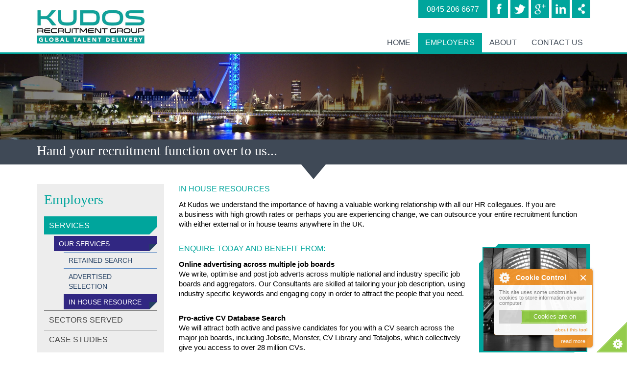

--- FILE ---
content_type: text/html; charset=UTF-8
request_url: https://www.kudosrecruitment.com/57/in-house-resource
body_size: 5829
content:
<!DOCTYPE html>
<html lang="en" class="chrome" dir="ltr" prefix="og: http://ogp.me/ns# fb: http://ogp.me/ns/fb#">
	<head>		
    	<!-- <script type="text/javascript" src="http://sl-ct5.com/js/35087.js" ></script>
		<noscript><img src="http://sl-ct5.com/35087.png" style="display:none;" /></noscript> -->
		<title>In House Resource | Kudos Recruitment</title>
		<meta http-equiv="content-language" content="en" />
		<meta http-equiv="last-modified" content="2019-09-13@10:23:20 BST" />
		<meta http-equiv="cleartype" content="on">
		<meta charset="UTF-8" />
		<meta name="revisit-after" content="7 days" />
		<meta name="description" content="Full description of the In house resource service
 | " />
		<meta name="keywords" content="bespoke recruitment package, recruitment management, candidate search, online recruitment advertising, interviews, candidate pooling, " />
		<meta name="author" content="Kudos Recruitment" />
		<meta name="generator" content="Serenity Source" />
		<meta name="robots" content="index, follow" />
		<meta name="coverage" content="worldwide" />
		<meta name="language" content="english" />
		<meta name="copyright" content="&copy; 2026. Kudos Recruitment" />
		<meta name="viewport" content="width=device-width; initial-scale=1.0; maximum-scale=1.0; user-scalable=0;" />
		<meta property="og:locale" content="en_GB" />
		<meta property="og:title" content="In House Resource | Kudos Recruitment" />
		<meta property="og:description" content="Full description of the In house resource service
 | " />
		<meta property="og:url" content="https://www.kudosrecruitment.com/57/141/in-house-resource" />
		<meta property="og:site_name" content="Kudos Recruitment" />
		<meta property="og:type" content="website" />
		<meta property="og:image" content="https://www.kudosrecruitment.com/skins/kudos/css/images/facebook_image.png" />
		<meta itemprop="name" content="In House Resource | Kudos Recruitment" />
		<meta itemprop="description" content="Full description of the In house resource service
 | " />
		<link rel="canonical" href="https://www.kudosrecruitment.com/57/141/in-house-resource" />
    	<link rel="stylesheet" href="https://www.kudosrecruitment.com/skins/kudos/css/style.css" type="text/css" media="screen" />
				<link rel="shortcut icon" type="image/ico" href="https://www.kudosrecruitment.com/skins/kudos/favicon.ico" />
		<!-- <script src="http://html5shiv.googlecode.com/svn/trunk/html5.js"></script> -->
        <script type="text/javascript">var switchTo5x=true;</script>
		<script type="text/javascript" src="https://ws.sharethis.com/button/buttons.js"></script>
        <script type="text/javascript">stLight.options({publisher: "ur-7ea84d1b-ae4-f27e-166a-a78982b372ec", doNotHash: false, doNotCopy: false, hashAddressBar: false});</script>
	</head>
	<body class="default desktop">
		<!-- Google Tag Manager (noscript) -->
		<noscript><iframe src="https://www.googletagmanager.com/ns.html?id=GTM-WPXNDRL"
		height="0" width="0" style="display:none;visibility:hidden"></iframe></noscript>
		<!-- End Google Tag Manager (noscript) -->
		
		        <a id="top" title="top"></a>
        <div class="acc">
            <ul>
                <li><a accesskey="a" href="https://www.kudosrecruitment.com/" title="View our accessibility policy">Accessibility [a]</a></li>
                <li><a accesskey="h" href="https://www.kudosrecruitment.com/" title="Back to the homepage">Home [h]</a></li>
                <li><a accesskey="t" href="#top" title="To the top of this page">To the top of this page [t]</a></li>
                <li><a accesskey="c" href="#page_content" title="To the main content of this page">To the main content of this page [c]</a></li>
                <li><a accesskey="b" href="#bottom" title="To the bottom of this page">To the bottom of this page [b]</a></li>
            </ul>
        </div>
        <header>
            <div class="wrapper">
                <a class="site_logo" href="https://www.kudosrecruitment.com/" title="Back to the homepage...">Kudos Recruitment</a>
                <div id="social_ecomm">
    <a class="sn sn0 r1_hide" href="tel:08452066677" title="Phone us">0845 206 6677</a>
    <a class="sn sn0 r1_show" href="tel:08452066677" title="Phone us">CALL NOW</a>
    <a class="sn sn1 r2_hide" href="https://www.facebook.com/Kudos-Recruitment-Group-164295080436976/info/?tab=page_info" target="_blank" title="Like us on Facebook">Facebook</a>
    <a class="sn sn2 r2_hide" href="https://twitter.com/kudosrec" target="_blank" title="Follow us on Twitter">Twitter</a>
    <a class="sn sn3 r2_hide" href="https://plus.google.com/+Kudosrecruitment2/posts" target="_blank" title="Add us to your circles on Google+">Google Plus</a>
    <a class="sn sn4 r2_hide" href="https://www.linkedin.com/company/121895?trk=tyah&trkInfo=clickedVertical:company,clickedEntityId:121895,idx:2-2-3,tarId:1445263435379,tas:kudos recruitment" target="_blank" title="Connect with us on LinkedIn">LinkedIn</a>
    <span class="st_sharethis_large sn sn5 r1_hide" displayText="ShareThis" title="Share this page with ShareThis">Share This</span>
    <br class="break" />
</div>                <br class="break" />
        		<nav>
				<a href="#" id="menu-icon"></a>
	<ul class="navigation">
	<li>
	<a class="first  sink" href="https://www.kudosrecruitment.com/1/home" title="Home">Home</a>
	</li>
	<li>
	<a class=" active sink" href="https://www.kudosrecruitment.com/20/employers" title="Employers">Employers</a>
	</li>
	<li>
	<a class=" sink" href="https://www.kudosrecruitment.com/2/about" title="About">About</a>
	</li>
	<li>
	<a class="last  sink" href="https://www.kudosrecruitment.com/6/contact-us" title="Contact Us">Contact Us</a>
	</li>
	</ul>
                    <br class="break" />
                </nav>
            </div>
        </header>
        <a id="page_content" title="page_content"></a>
        
			<div class="random_image r1_hide">
        	<img src="https://www.kudosrecruitment.com/uploads/assets/Random%20Imagery/3.jpg" title="CVWOW" alt="CVWOW" />
        </div>

						<section id="content">
                    <div class="block block_slate pt0 pb0">
                        <div class="wrapper pt0 pb0">
                        	<h1 class="mb0 pb10 pt5">Hand your recruitment function over to us...</h1>
                        </div>
                    </div>
            		<div class="block block_white arrow_top_slate">
                        <div class="wrapper">
                            		
<div class="col8 col8_8 secondary_nav_select mb0">
    <form class="responsive_nav">
        <select name="secondary_navigation" onchange="location = this.options[this.selectedIndex].value;">
            <option value="Select another page">Other pages in Employers:</option>
            		
		<option value="https://www.kudosrecruitment.com/54/our-packages" target="_self"><a href="https://www.kudosrecruitment.com/54/our-packages" target="_self" title="Services">Services</a></option>
			
			<option value="https://www.kudosrecruitment.com/54/our-services"><a href="https://www.kudosrecruitment.com/54/our-services" title="Our Services">> Our Services</a></option>
				
				<option value="https://www.kudosrecruitment.com/55/retained-search"><a href="https://www.kudosrecruitment.com/55/retained-search" title="Retained Search">&ndash;&ndash;> Retained Search</a></option>
				<option value="https://www.kudosrecruitment.com/56/advertised-selection"><a href="https://www.kudosrecruitment.com/56/advertised-selection" title="Advertised Selection">&ndash;&ndash;> Advertised Selection</a></option>
				<option value="https://www.kudosrecruitment.com/57/in-house-resource"><a href="https://www.kudosrecruitment.com/57/in-house-resource" title="In House Resource">&ndash;&ndash;> In House Resource</a></option>
				
			
		<option value="https://www.kudosrecruitment.com/31/sectors-served"><a href="https://www.kudosrecruitment.com/31/sectors-served" title="Sectors Served">Sectors Served</a></option>
		<option value="https://www.kudosrecruitment.com/42/case-studies"><a href="https://www.kudosrecruitment.com/42/case-studies" title="Case Studies">Case Studies</a></option>
		
        </select>
    </form>
</div>                            <div class="col8 col8_2 r2_hide side_nav">
    <div class="widget block_grey_wash corner corner_white">
        <h4><a href="https://www.kudosrecruitment.com/20" title="Employers">Employers</a></h4>
        		<ul class="navigation">
		<li>
		<a class="first  active sink" href="https://www.kudosrecruitment.com/54/our-packages" target="_self" title="Services">Services</a>
			<ul>
			<li>
			<a class="both  active" href="https://www.kudosrecruitment.com/54/our-services" title="Our Services">Our Services</a>
				<ul>
				<li>
				<a class="first " href="https://www.kudosrecruitment.com/55/retained-search" title="Retained Search">Retained Search</a>
				</li>
				<li>
				<a class="" href="https://www.kudosrecruitment.com/56/advertised-selection" title="Advertised Selection">Advertised Selection</a>
				</li>
				<li>
				<a class="last  active" href="https://www.kudosrecruitment.com/57/in-house-resource" title="In House Resource">In House Resource</a>
				</li>
				</ul>
			</li>
			</ul>
		</li>
		<li>
		<a class="" href="https://www.kudosrecruitment.com/31/sectors-served" title="Sectors Served">Sectors Served</a>
		</li>
		<li>
		<a class="" href="https://www.kudosrecruitment.com/42/case-studies" title="Case Studies">Case Studies</a>
		</li>
		</ul>
    	<br class="break" />
    </div>
</div>                            <div class="col8 col8_6 mr0">
                                    <div class="col8 col8_6 mr0">
                                        <h6>in house resources</h6>
<p>At&nbsp;Kudos we understand the importance of having a valuable working relationship with all our HR collegaues. If you are a&nbsp;business with high growth rates or perhaps you are&nbsp;experiencing change, we can outsource your entire recruitment function with&nbsp;either external or in house teams anywhere in the UK. </p>
<p class="img_border2"><img alt="escalators" height="1000" src="/uploads/assets/Image%20Library/Grayscale/_0022_Layer%2012.jpg" title="outsourcing recruitment" width="1000" /></p>
<h6>Enquire&nbsp;today and benefit from:</h6>
<p><strong>Online advertising across multiple job boards<br /></strong>We write, optimise and post job adverts across multiple national and industry specific job boards and aggregators. Our Consultants are skilled at tailoring your job description, using industry specific keywords and engaging copy in order to attract the people that you need.</p>
<p><strong>Pro-active CV Database Search</strong> <br />We will attract both active and passive candidates for you with a CV search across the major job boards, including Jobsite, Monster, CV Library and Totaljobs, which collectively give you access to over 28 million CVs.<br /><br /><strong>CV screening and filtering</strong><br />Our trained and experienced team will work through an agreed criteria list to deliver you a shortlist for interview.</p>
<p><strong>Candidate engagement</strong><br />We vet candidates by telephone and make interview arrangements on your behalf.</p>
<p><br />Call us today to discuss how a&nbsp;<strong>Kudos</strong> partnership can work for you on <strong><a href="tel:08006344477" title="call us on your smartphone">0845&nbsp;206 6677</a></strong></p>                                    <a class="cta" href="https://www.kudosrecruitment.com/53/request-a-media-pack" title="Request a media pack">Request a media pack &raquo;</a><br class="break" />                                </div>
                                    <br class="break" />
                            </div>
                            <br class="break" />
                        </div>
                    </div>
				</section>
		        <footer>
            <div class="block block_orange_zest arrow_top_white promo">
            	<div class="wrapper">
                	<div class="col8 col8_2 r1_col8_50">
                        <h5 class="center txt_orange_wash mb0">Keep Up-to-date</h5>
                        <h3 class="center">Get the newsletter</h3>
                    	<a href="https://www.kudosrecruitment.com/52/register-for-updates" class="sink" title="Get the newsletter"><img class="img_100p mb10" src="https://www.kudosrecruitment.com/skins/kudos/css/images/icon_newsletter.png" alt="Get the newsletter" title="Get the newsletter" /></a>
                    </div>
                	<div class="col8 col8_2 r1_col8_50_fright r2_fright">
                        <h5 class="center txt_orange_wash mb0">Get in touch</h5>
                        <h3 class="center">Phone or email us</h3>
                    	<a href="https://www.kudosrecruitment.com/6/contact-us" class="sink" title="Phone or email us"><img class="img_100p mb10" src="https://www.kudosrecruitment.com/skins/kudos/css/images/icon_contact.png" alt="Phone or email us" title="Phone or email us" /></a>
                    </div>
                	<div class="col8 col8_2 r1_col8_50">
                        <h5 class="center txt_orange_wash mb0">Share our updates</h5>
                        <h3 class="center">Like us on Facebook</h3>
                    	<a href="https://www.facebook.com/Kudos-Recruitment-Group-164295080436976/info/?tab=page_info" class="sink" title="Like us on Facebook" target="_blank"><img class="img_100p mb10" src="https://www.kudosrecruitment.com/skins/kudos/css/images/icon_facebook.png" alt="Like us on Facebook" title="Like us on Facebook" /></a>
                    </div>
                	<div class="col8 col8_2 r1_col8_50_fright r2_fright mr0">
                        <h5 class="center txt_orange_wash mb0">Tweet Tweet!</h5>
                        <h3 class="center">Follow us on Twitter</h3>
                    	<a href="https://twitter.com/kudosrec" class="sink" title="Follow us on Twitter" target="_blank"><img class="img_100p mb10" src="https://www.kudosrecruitment.com/skins/kudos/css/images/icon_twitter.png" alt="Follow us on Twitter" title="Follow us on Twitter" /></a>
                    </div>
                    <br class="break" />
                </div>
            </div>
            <div class="block block_dark_slate arrow_top_zest_orange">
            	<div class="wrapper">
                    <div class="col6 col6_2 col6_100">
                        <h4>About Kudos Recruitment</h4>
<p>Excellence, Clarity and Passion.</p>
<p><strong>Kudos Recruitment</strong> is a privately owned search and selection recruitment company business based on the UK south coast. Our approach to recruitment delivers high quality candidates through retained and contingency models.</p>
<p>Our reach is unrivalled by many bigger firms. We access over 26 million candidates through our job board and social media networks across many industries. With over 80 years combined experience, our search practice can unlock the talent you need to deliver your company’s objectives. Our global network of partners reaches across the world. We have recruited at all levels up to CEO, Chairman and Non Exec roles and complete boards for today’s leading brand names.</p>
<p>We’ve placed thousands of candidates in new positions for a range of Blue Chip and SME clients across the globe. Identifying the right cultural fit is key to our success rate and we guarantee a 6 month backfill free of charge when using our retained method. <br /> <br /> Our clients use us to attract the best possible candidates. In turn, this helps them to build a strong talent pool, providing valuable market mapped data to assist with salary benchmarking and competitor analysis. </p>
<p>Our ability to listen and advise is at the pinnacle of every assignment we create for our clients.</p>
<p>We’re proud to have a track record of success that has seen us work with some of today’s leading CEOs and HR Directors, accessing those candidates off limits to the global staffing firms.</p>                    </div>
                    <div class="col6 col6_2 col6_100">
                        <h4>Twitter Feed</h4>
<div class="tweet query"></div>
<noscript><p><em>Our Twitter feed only works with javascript switched on.</em></p></noscript>                    </div>
                    <div class="col6 col6_2 col6_100 mr0">
                    	<h4>Legal Notices</h4>
                        <p>Company Registration Number: 06108270</p>
                        <p>Registered office: K3 Recruitment Limited (t/a Kudos Recruitment Group), 6 St Georges Square, Portsmouth, Hampshire, PO1 3EY<p>
                        <p><a href="/7/site-search" title="Search the site...">Site search</a><br /> <a href="/8/sitemap" title="See the whole site...">Sitemap</a><br /> <a href="/9/accessibility" title="Available for all...">Accessibility</a><br /> <a href="/10/privacy-policy" title="We take your data seriously...">Privacy Policy</a><br /> <a href="/11/terms-conditions" title="The legal stuff...">Terms & Conditions</a></p>                        <p>Digital design and web development by <a href="http://www.serenitydigital.com" target="_blank" title="Web Design Portsmouth, Web Development Petersfield">Serenity Digital Ltd</a></p>
                    </div>
                    <br class="break" />
            	</div>
            </div>
        </footer>
		<a id="bottom" title="bottom"></a>
        <a id="toTop" title="Click here to shoot to the top">Top</a>
		<script src="https://static.serenitycdn.com/jquery/1.9.1/jquery-1.9.1.min.js"></script>
		<script src="https://static.serenitycdn.com/jquery_pages/0.7/jPages.min.js"></script>
        <!-- <script src="http://www.geoplugin.net/javascript.gp"></script> -->
		<script src="https://static.serenitycdn.com/jquery_cookie_control/5.1/cookieControl-5.1.min.js"></script>
		<script src="https://static.serenitycdn.com/jquery_tweet_mod/serenity/1.0/jquery.tweet.min.js"></script>
		<script src="https://static.serenitycdn.com/jquery_carousel_lite/1.0.9/jcarousellite_1.0.9.js"></script>
        <script src="https://static.serenitycdn.com/jquery_lightbox/0.5/jquery.lightbox-0.5.min.js"></script>
        <script src="https://www.kudosrecruitment.com/skins/kudos/javascript/hideMaxListItem.js"></script>
		<!--<script src="http://code.jquery.com/ui/1.10.0/jquery-ui.js"></script>-->
        <script src="https://www.kudosrecruitment.com/skins/kudos/javascript/bespoke.js?v=1666097617"></script>
		
		<script type="text/javascript">
			adroll_adv_id = "GWX5ASRYDBE4DJRS4BGKQZ";
			adroll_pix_id = "KFAZ3EPSVZGZ3O6AALWPQ6";
			(function () {
			var oldonload = window.onload;
			window.onload = function(){
			__adroll_loaded=true;
			var scr = document.createElement("script");
			var host = (("https:" == document.location.protocol) ? "https://s.adroll.com" : "http://a.adroll.com");
			scr.setAttribute('async', 'true');
			scr.type = "text/javascript";
			scr.src = host + "/j/roundtrip.js";
			((document.getElementsByTagName('head') || [null])[0] ||
			document.getElementsByTagName('script')[0].parentNode).appendChild(scr);
			if(oldonload){oldonload()}};
			}());
		</script>
	</body>
</html>


--- FILE ---
content_type: text/html; charset=UTF-8
request_url: https://static.serenitycdn.com/jquery_tweet_mod/1.4/
body_size: -54
content:
{"response":{"errors":[{"code":89,"message":"Invalid or expired token."}]},"message":false}

--- FILE ---
content_type: text/css
request_url: https://www.kudosrecruitment.com/skins/kudos/css/style.css
body_size: 285
content:
/**************************************************************

SERENITY DIGITAL:   Import Stylesheet
compatibility:		Firefox, Opera, Chrome, Safari, IE7 -> IE10 
author:				Peter Garrett
email:				peter@serenitydigital.com
website:			http://www.serenitydigital.com
copyright:			2012 Serenity Digital

***************************************************************/

@import url('reset.css');
@import url('default.css');
@import url('header.css');
@import url('content.css');
/*@import url('shop.css');*/
@import url('footer.css');
@import url('responsive.css');
@import url('hover-min.css');


--- FILE ---
content_type: text/css
request_url: https://www.kudosrecruitment.com/skins/kudos/css/reset.css
body_size: 702
content:
/**************************************************************

SERENITY DIGITAL:   Reset Stylesheet
compatibility:		Firefox, Opera, Chrome, Safari, IE7 -> IE10 
author:				Peter Garrett
email:				peter@serenitydigital.com
website:			http://www.serenitydigital.com
copyright:			2013 Serenity Digital

AVAILABLE FONTS:

avenir | verdana
***************************************************************/

a, abbr, acronym, address, applet, area, b, base, 
basefont, bdo, big, blockquote, body, br, button, caption,
center, cite, code, col, colgroup, dd, del, dfn, dir, div, dl, 
dt, em, fieldset, font, form, frame, frameset, h1, h2, h3,
h4, h5, h6, head, hr, html, i, iframe, img, input, ins, kbd, label, 
legend, li, link, map, menu, meta, noframes, noscript, object, ol, optgroup, option, 
p, param, pre, q, s, samp, script, select, small, span, strike, strong, style, sub, sup, 
table, tbody, textarea, tfoot, thead, title, tt, u, ul, var {
	border: 0;
	border-collapse: collapse;
	border-spacing: 0;
	font-family: inherit;
	font-size: 100%;
	font-style: inherit;
	font-weight: normal;
	line-height: 1em;
	list-style: none;
	margin: 0;
	outline: 0;
	padding: 0;
	quotes: "" "";
	text-align: left;
}

:after, :before, :focus {
	outline: 0;
}

html {
	font-size: 1em;
}

tr, th, td {
	border: inherit;
	border-color: #000;
	font-family: inherit;
	font-size: 100%;
	font-style: inherit;
	font-weight: normal;
	line-height: 1em;
	list-style: none;
	margin: 0;
	outline: 0;
	padding: 0;
	quotes: "" "";
	text-align: left;
}

--- FILE ---
content_type: text/css
request_url: https://www.kudosrecruitment.com/skins/kudos/css/default.css
body_size: 4276
content:
/**************************************************************

SERENITY DIGITAL:   Default Stylesheet
compatibility:		Firefox, Opera, Chrome, Safari, IE7 -> IE10 
author:				Peter Garrett
email:				peter@serenitydigital.com
website:			http://www.serenitydigital.com
copyright:			2013 Serenity Digital

COLOUR 1: #00A59C	TEAL
COLOUR 2: #65C2C8	TEAL WASH

COLOUR 4: #3f4956 	SLATE
COLOUR 5: #7F7C79	GREY
COLOUR 6: #7c8fa9	SLATE WASH
COLOUR 7: #EDEDED	GREY WASH

COLOUR 8: #312782	YALE BLUE
COLOUR 9: #244063	BLUE
COLOUR 10: #647d9c	BLUE WASH

AVAILABLE FONTS:

Avenir | Verdana
***************************************************************/

	body { background: #FFF; font: 14px/20px 'source_sans_proregular', Arial, Helvetica, sans-serif; }

	a.dev_notification:link,
	a.dev_notification:visited { display: block; position: fixed; top: 0; right: 0; z-index: 10000; width: 60px; height: 60px; background: transparent url('images/dev_link.png') top right no-repeat; text-indent: -10000px; }
	a.dev_notification:hover,
	a.dev_notification:active { background-position: -40px -200px; }
	
	/*ACCESIBILITY*/
	
	.acc { display: block; height: 0; overflow: hidden;	position: absolute;	top: -10000px; }
	.anchor { float: none; margin: 0; padding: 0; height: 0; overflow: hidden; }
	
	/* LAYOUT */
	
	nav, 
	header, 
	#content, 
	footer { display: block; width: 100%; height: auto; }

	.block { padding: 40px 0 0 0; }
	.widget { padding: 10px; width: auto; position: relative; }
	.widg_marg { margin: 0 10px }
	
	.block_white { background-color: #FFF; background-position: top center; background-repeat: no-repeat; background-size: 50px 30px; }
	.block_orange_zest { background-color: #00A59C; background-position: top center; background-repeat: no-repeat; background-size: 50px 30px; }
	.block_teal{ background-color: #00A59C; background-position: top center; background-repeat: no-repeat; background-size: 50px 30px; }
	.block_teal_wash { background-color: #65C2C8; background-position: top center; background-repeat: no-repeat; background-size: 50px 30px; }
	.block_orange { background-color: #00A59C; background-position: top center; background-repeat: no-repeat; background-size: 50px 30px; }
	.block_orange_wash { background-color: #65C2C8; background-position: top center; background-repeat: no-repeat; background-size: 50px 30px; }
	.block_orange_wash_light { background-color: #65C2C8; background-position: top center; background-repeat: no-repeat; background-size: 50px 30px; }
	.block_dark_slate { background-color: #3f4956; background-position: top center; background-repeat: no-repeat; background-size: 50px 30px; }
	.block_slate { background-color: #3f4956; background-position: top center; background-repeat: no-repeat; background-size: 50px 30px; }
	.block_grey { background-color: #7F7C79; background-position: top center; background-repeat: no-repeat; background-size: 50px 30px; }
	.block_slate_wash { background-color: #BFBDBC; background-position: top center; background-repeat: no-repeat; background-size: 50px 30px; }
	.block_grey_wash { background-color: #EDEDED; background-position: top center; background-repeat: no-repeat; background-size: 50px 30px; }
	.block_yale_blue { background-color: #312782; background-position: top center; background-repeat: no-repeat; background-size: 50px 30px; }
	.block_blue { background-color: #244063; background-position: top center; background-repeat: no-repeat; background-size: 50px 30px; }
	.block_blue_wash { background-color: #647d9c; background-position: top center; background-repeat: no-repeat; background-size: 50px 30px; }
	
	.img_border_white { border: 5px #FFF solid; }
	.img_border_orange_zest { border: 5px #00A59C solid; }
	.img_border_orange { border: 5px #00A59C solid; }
	.img_border_orange_wash { border: 5px #65C2C8 solid; }
	.img_border_teal { border: 5px #00A59C solid; }
	.img_border_teal_wash { border: 5px #65C2C8 solid; }
	.img_border_orange_wash_light { border: 5px #65C2C8 solid; }
	.img_border_slate { border: 5px #3f4956 solid; }
	.img_border_grey { border: 5px #7F7C79 solid; }
	.img_border_slate_wash { border: 5px #BFBDBC solid; }
	.img_border_grey_wash { border: 5px #EDEDED solid; }
	.img_border_yale_blue { border: 5px #312782 solid; }
	.img_border_blue { border: 5px #244063 solid; }
	.img_border_blue_wash { border: 5px #647d9c solid; }
	
	
	.block_image { background-size: 100% auto; }
	
	
	.corner,
	.turnover { background-position: bottom right; background-size: 20px 20px; background-repeat: no-repeat; }
	span.corner,
	span.turnover { position: absolute;	bottom: 0; right: 0; width: 20px; height: 20px; }
	.corner_white { background-image: url('images/corner_white.png'); }
	.turnover_white { background-image: url('images/turnover_white.png'); }
	.turnover_orange_zest { background-image: url('images/turnover_orange_zest.png'); }
	.turnover_orange { background-image: url('images/turnover_orange.png'); }
	.turnover_orange_wash { background-image: url('images/turnover_orange_wash.png'); }
	.turnover_teal { background-image: url('images/turnover_teal.png'); }
	.turnover_teal_wash { background-image: url('images/turnover_teal_wash.png'); }
	.turnover_dark_slate { background-image: url('images/turnover_dark_slate.png'); }
	.turnover_slate { background-image: url('images/turnover_slate.png'); }
	.turnover_grey { background-image: url('images/turnover_grey.png'); }
	.turnover_slate_wash { background-image: url('images/turnover_slate_wash.png'); }
	.turnover_yale_blue { background-image: url('images/turnover_yale_blue.png'); }
	.turnover_blue { background-image: url('images/turnover_blue.png'); }
	.turnover_blue_wash { background-image: url('images/turnover_blue_wash.png'); }
	
	.ie6 .corner_white,
	.ie7 .corner_white,
	.ie8 .corner_white { background-image: url('images/ie_corner_white.png'); }
	.ie6 .turnover_white,
	.ie7 .turnover_white,
	.ie8 .turnover_white { background-image: url('images/ie_turnover_white.png'); }
	.ie6 .turnover_orange_zest,
	.ie7 .turnover_orange_zest,
	.ie8 .turnover_orange_zest { background-image: url('images/ie_turnover_orange_zest.png'); }
	.ie6 .turnover_orange,
	.ie7 .turnover_orange,
	.ie8 .turnover_orange { background-image: url('images/ie_turnover_orange.png'); }
	.ie6 .turnover_orange_wash,
	.ie7 .turnover_orange_wash,
	.ie8 .turnover_orange_wash { background-image: url('images/ie_turnover_orange_wash.png'); }
	.ie6 .turnover_teal,
	.ie7 .turnover_teal,
	.ie8 .turnover_teal { background-image: url('images/ie_turnover_teal.png'); }
	.ie6 .turnover_teal_wash,
	.ie7 .turnover_teal_wash,
	.ie8 .turnover_teal_wash { background-image: url('images/ie_turnover_teal_wash.png'); }
	.ie6 .turnover_dark_slate,
	.ie7 .turnover_dark_slate,
	.ie8 .turnover_dark_slate { background-image: url('images/ie_turnover_dark_slate.png'); }
	.ie6 .turnover_slate,
	.ie7 .turnover_slate,
	.ie8 .turnover_slate { background-image: url('images/ie_turnover_slate.png'); }
	.ie6 .turnover_grey,
	.ie7 .turnover_grey,
	.ie8 .turnover_grey { background-image: url('images/ie_turnover_grey.png'); }
	.ie6 .turnover_slate_wash,
	.ie7 .turnover_slate_wash,
	.ie8 .turnover_slate_wash { background-image: url('images/ie_turnover_slate_wash.png'); }
	.ie6 .turnover_yale_blue,
	.ie7 .turnover_yale_blue,
	.ie8 .turnover_yale_blue { background-image: url('images/ie_turnover_yale_blue.png'); }
	.ie6 .turnover_blue,
	.ie7 .turnover_blue,
	.ie8 .turnover_blue { background-image: url('images/ie_turnover_blue.png'); }
	.ie6 .turnover_blue_wash,
	.ie7 .turnover_blue_wash,
	.ie8 .turnover_blue_wash { background-image: url('images/ie_turnover_blue_wash.png'); }
	
	
	.txt_white { color: #FFF !important; }
	.txt_orange_zest { color: #00A59C !important; }
	.txt_orange { color: #00A59C !important; }
	.txt_orange_wash { color: #65C2C8 !important; }
	.txt_teal { color: #00A59C !important; }
	.txt_teal_wash { color: #65C2C8 !important; }
	.txt_dark_slate { color: #3f4956 !important; }
	.txt_slate { color: #3f4956 !important; }
	.txt_grey { color: #7F7C79 !important; }
	.txt_slate_wash { color: #BFBDBC !important; }
	.txt_grey_wash { color: #EDEDED !important; }
	.txt_yale_blue { color: #312782 !important; }
	.txt_blue { color: #244063 !important; }
	.txt_blue_wash { color: #647d9c !important; }
	
	
	.arrow_top_white { background-image: url('images/arrow_down_white.png'); }
	.arrow_top_zest_orange { background-image: url('images/arrow_down_zest_orange.png'); }
	.arrow_top_orange { background-image: url('images/arrow_down_orange.png'); }
	.arrow_top_orange_wash { background-image: url('images/arrow_down_orange_wash.png'); }
	.arrow_top_teal { background-image: url('images/arrow_down_teal.png'); }
	.arrow_top_teal_wash { background-image: url('images/arrow_down_teal_wash.png'); }
	.arrow_top_dark_slate { background-image: url('images/arrow_down_dark_slate.png'); }
	.arrow_top_slate { background-image: url('images/arrow_down_slate.png'); }
	.arrow_top_grey { background-image: url('images/arrow_down_grey.png'); }
	.arrow_top_slate_wash { background-image: url('images/arrow_down_slate_wash.png'); }
	.arrow_top_grey_wash { background-image: url('images/arrow_down_grey_wash.png'); }
	.arrow_top_yale_blue { background-image: url('images/arrow_down_yale_blue.png'); }
	.arrow_top_blue { background-image: url('images/arrow_down_blue.png'); }
	.arrow_top_blue_wash { background-image: url('images/arrow_down_blue_wash.png'); }
	
	
	.ie6 .arrow_top_white,
	.ie7 .arrow_top_white,
	.ie8 .arrow_top_white { background-image: url('images/ie_arrows/arrow_down_white.png'); }
	.ie6 .arrow_top_zest_orange,
	.ie7 .arrow_top_zest_orange,
	.ie8 .arrow_top_zest_orange { background-image: url('images/ie_arrows/arrow_down_zest_orange.png'); }
	.ie6 .arrow_top_orange,
	.ie7 .arrow_top_orange,
	.ie8 .arrow_top_orange { background-image: url('images/ie_arrows/arrow_down_orange.png'); }
	.ie6 .arrow_top_orange_wash,
	.ie7 .arrow_top_orange_wash,
	.ie8 .arrow_top_orange_wash { background-image: url('images/ie_arrows/arrow_down_orange_wash.png'); }
	.ie6 .arrow_top_teal,
	.ie7 .arrow_top_teal,
	.ie8 .arrow_top_teal { background-image: url('images/ie_arrows/arrow_down_teal.png'); }
	.ie6 .arrow_top_teal_wash,
	.ie7 .arrow_top_teal_wash,
	.ie8 .arrow_top_teal_wash { background-image: url('images/ie_arrows/arrow_down_teal_wash.png'); }
	.ie6 .arrow_top_dark_slate,
	.ie7 .arrow_top_dark_slate,
	.ie8 .arrow_top_dark_slate { background-image: url('images/ie_arrows/arrow_down_dark_slate.png'); }
	.ie6 .arrow_top_slate,
	.ie7 .arrow_top_slate,
	.ie8 .arrow_top_slate { background-image: url('images/ie_arrows/arrow_down_slate.png'); }
	.ie6 .arrow_top_grey,
	.ie7 .arrow_top_grey,
	.ie8 .arrow_top_grey { background-image: url('images/ie_arrows/arrow_down_grey.png'); }
	.ie6 .arrow_top_slate_wash,
	.ie7 .arrow_top_slate_wash,
	.ie8 .arrow_top_slate_wash { background-image: url('images/ie_arrows/arrow_down_slate_wash.png'); }
	.ie6 .arrow_top_grey_wash,
	.ie7 .arrow_top_grey_wash,
	.ie8 .arrow_top_grey_wash { background-image: url('images/ie_arrows/arrow_down_grey_wash.png'); }
	.ie6 .arrow_top_yale_blue,
	.ie7 .arrow_top_yale_blue,
	.ie8 .arrow_top_yale_blue { background-image: url('images/ie_arrows/arrow_down_yale_blue.png'); }
	.ie6 .arrow_top_blue,
	.ie7 .arrow_top_blue,
	.ie8 .arrow_top_blue { background-image: url('images/ie_arrows/arrow_down_blue.png'); }
	.ie6 .arrow_top_blue_wash,
	.ie7 .arrow_top_blue_wash,
	.ie8 .arrow_top_blue_wash { background-image: url('images/ie_arrows/arrow_down_blue_wash.png'); }
	
	
	.arrow_down_white { background-image: url('images/arrow_top_white.png'); }
	.arrow_down_zest_orange { background-image: url('images/arrow_top_zest_orange.png'); }
	.arrow_down_orange { background-image: url('images/arrow_top_orange.png'); }
	.arrow_down_orange_wash { background-image: url('images/arrow_top_orange_wash.png'); }
	.arrow_down_teal { background-image: url('images/arrow_top_teal.png'); }
	.arrow_down_teal_wash { background-image: url('images/arrow_top_teal_wash.png'); }
	.arrow_down_dark_slate { background-image: url('images/arrow_top_dark_slate.png'); }
	.arrow_down_slate { background-image: url('images/arrow_top_slate.png'); }
	.arrow_down_grey { background-image: url('images/arrow_top_grey.png'); }
	.arrow_down_slate_wash { background-image: url('images/arrow_top_slate_wash.png'); }
	.arrow_down_grey_wash { background-image: url('images/arrow_top_grey_wash.png'); }
	.arrow_down_yale_blue { background-image: url('images/arrow_top_yale_blue.png'); }
	.arrow_down_blue { background-image: url('images/arrow_top_blue.png'); }
	.arrow_down_blue_wash { background-image: url('images/arrow_top_blue_wash.png'); }
	
	.wrapper { width: 900px; margin: 0 auto; padding: 0 30px; }
	
	.col_20 { width: 20%; }
	.col_25 { width: 25%; }
	.col_33 { width: 32%; }
	.col_35 { width: 35%; }
	.col_45 { width: 45%; }
	.col_50 { width: 50%; }
	.col_60 { width: 60%; }
	.col_70 { width: 70%; }
	.col8 { margin: 0 20px 25px 0; min-height: 10px; float: left; }
	.col8_1 { width: 95px; }
	.col8_2 { width: 210px; }
	.col8_3 { width: 325px; }
	.col8_4 { width: 440px; }
	.col8_5 { width: 555px; }
	.col8_6 { width: 670px; }
	.col8_7 { width: 785px; }
	.col8_8 { width: 900px; }
	.col6 { margin: 0 30px 30px 0; min-height: 10px; float: left; }
	.col6_1 { width: 125px; }
	.col6_2 { width: 280px; }
	.col6_3 { width: 435px; }
	.col6_4 { width: 590px; }
	.col6_5 { width: 745px; }
	.col6_6 { width: 900px; margin-right: 0; }
	.col5 { margin: 0 25px 30px 0; min-height: 10px; float: left; }
	.col5_1 { width: 160px; }
	.col5_2 { width: 345px; }
	.col5_3 { width: 530px; }
	.col5_4 { width: 715px; }
	.col5_5 { width: 900px; margin-right: 0; }
	
	/*FORMS*/
	
	form.responsive_nav { background: #FFF url('images/arrow_down_teal.png') bottom center no-repeat; position: relative; top: -40px; }
	.secondary_nav_screen { display: block; }
	.secondary_nav_select { display: none; width: 100% !important; }
	.secondary_nav_select select { background-color: #00A59C; height: 35px; padding: 7px; font: 16px/21px 'verdana', Arial, Helvetica, sans-serif; margin: 0 0 20px 0; width: 100% !important; color: #FFF; text-transform: uppercase; cursor: pointer; -webkit-appearance: none; -webkit-border-radius: 0px;}
	form { width: 100%;	overflow: hidden; }
	label { font: 15px/20px 'avenir', Georgia, serif; color: #444; margin: 0; cursor: pointer; }
	label.label { font: 15px/20px 'avenir', Georgia, serif; color: #444; margin: 0; }
	label.check { display: block !important; float: left !important; position: relative !important; top: -3px !important; width: 80% !important; overflow: hidden !important; height: auto !important; word-wrap: break-word; }
	input.file { border: 1px #aaa solid; color: #666; font: 15px/30px 'verdana', Arial, Helvetica, sans-serif; height: 26px; padding: 3px 4px 4px 4px; margin: 0 0 15px 0; background-color: #FFF; }
	input.radio { position: relative; top: 1px; margin-right: 3px; }
	input.check { position: relative; top: 1px; margin-right: 3px; }
	input.text { border: 1px #aaa solid; color: #666; font: 15px/30px 'verdana', Arial, Helvetica, sans-serif; height: 24px; padding: 2px 5px; margin: 0 0 15px 0; }
	select { border: 1px #aaa solid; color: #666; font: 15px/30px 'verdana', Arial, Helvetica, sans-serif; height: 30px; padding: 2px 5px; margin: 0 0 15px 0; }
	textarea { border: 1px #aaa solid; color: #666; font: 15px/20px 'verdana', Arial, Helvetica, sans-serif; height: 90px; width: 95%; padding: 2px 5px; margin: 0 0 15px 0; }
	input.cta { display: block; height: 32px; width: auto; float: left; margin: 5px 0 0 0; padding: 0 15px; background-color: #CCC; border: 1px #AAA solid !important; color: #444; font: 15px/30px 'verdana', Arial, Helvetica, sans-serif;
				cursor: pointer; -webkit-appearance: none; }
	.ie6 input.cta,
	.ie7 input.cta,
	.ie8 input.cta { border: none !important; }
	input.cta:hover { background-color: #444; border: 1px #444 solid; color: #FFF; }
	div.success { background-color: #244063; padding: 10px; margin: 0 0 10px 0; }
	#content div.success p strong { font: 20px/26px 'avenir', Georgia, serif; color: #FFF  }
	#content div.success p,
	#content div.success ul li { font: 14px/20px 'verdana', Arial, Helvetica, sans-serif; color: #FFF; padding-bottom: 0; margin-bottom: 10px; }
	#content div.success ul { padding-bottom: 0; margin-bottom: 0; margin-top: 10px; }
	#content div.success a:hover,
	#content div.success a:active { color: #FFF; }
	div.error { background-color: #00A59C; padding: 10px; margin: 0 0 10px 0; }
	#content div.error p strong{ font: 20px/26px 'avenir', Georgia, serif; color: #FFF; }
	#content div.error p,
	#content div.error ul li { font: 14px/20px 'verdana', Arial, Helvetica, sans-serif; color: #FFF; padding-bottom: 0; margin-bottom: 0; }
	#content div.error ul { padding-bottom: 0; margin-bottom: 0; margin-top: 10px; }
	.machine { display: none !important; }

	/*HELPERS*/
	
	.img_50p { width: 50%; height: auto; }
	.img_75p { width: 75%; height: auto; }
	.img_100p { width: 100%; height: auto; }
	.img_50 { width: 50px; height: auto; }
	.img_60 { width: 60px; height: auto; }
	.img_75 { width: 75px; height: auto; }
	.img_100 { width: 100px; height: auto; }
	.img_150 { width: 150px; height: auto; }
	.img_200 { width: 200px; height: auto; }
	
	.left { text-align: left !important; }
	.right { text-align: right !important; }
	.center { text-align: center !important; }

	br.break,
	p.break { clear: both; display: block; height: 0; }
	br.ie_break { clear: both; display: none; height: 0;}
	.ie6 br.ie_break,
	.ie7 br.ie_break,
	.ie8 br.ie_break { display: block; height: 10px; }
	hr.hr_rule { display: block; height: 0; margin: 10px 0 10px 0; border-bottom: 1px #AAA solid; } 
	
	.no_float { float: none !important; }
	.fleft { float: left !important; }
	.fright { float: right !important; }
	
	.r5_break,
	.r4_break,
	.r3_break,
	.r2_break,
	.r1_break,
	.r0_break { display: none !important; clear: both !important; }
	
	.r5_hide,
	.r4_hide,
	.r3_hide,
	.r2_hide,
	.r1_hide,
	.r0_hide { display: block !important; }
	
	.r5_show,
	.r4_show,
	.r3_show,
	.r2_show,
	.r1_show,
	.r0_show { display: none !important; }
	
	.txt_uc { text-transform: uppercase !important; }
		
	.no_margin { margin: 0 !important; }
	.mt0 { margin-top: 0 !important; }
	.mt5 { margin-top: 5px !important; }
	.mt10 { margin-top: 10px !important; }
	.mt15 { margin-top: 15px !important; }
	.mt20 { margin-top: 20px !important; }
	.mt30 { margin-top: 30px !important; }
	.mt40 { margin-top: 40px !important; }
	
	.mr0 { margin-right: 0 !important; }
	.mr5 { margin-right: 5px !important; }
	.mr10 { margin-right: 10px !important; }
	.mr15 { margin-right: 15px !important; }
	.mr20 { margin-right: 20px !important; }
	.mr30 { margin-right: 30px !important; }
	.mr40 { margin-right: 40px !important; }
	
	.mb0 { margin-bottom: 0 !important; }
	.mb5 { margin-bottom: 5px !important; }
	.mb10 { margin-bottom: 10px !important; }
	.mb15 { margin-bottom: 15px !important; }
	.mb20 { margin-bottom: 20px !important; }
	.mb30 { margin-bottom: 30px !important; }
	.mb40 { margin-bottom: 40px !important; }
	
	.ml0 { margin-left: 0 !important; }
	.ml5 { margin-left: 5px !important; }
	.ml10 { margin-left: 10px !important; }
	.ml15 { margin-left: 15px !important; }
	.ml20 { margin-left: 20px !important; }
	.ml30 { margin-left: 30px !important; }
	.ml40 { margin-left: 40px !important; }
		
	.no_padding { padding: 0 !important; }
	.pt0 { padding-top: 0 !important; }
	.pt5 { padding-top: 5px !important; }
	.pt10 { padding-top: 10px !important; }
	.pt15 { padding-top: 15px !important; }
	.pt20 { padding-top: 20px !important; }
	.pt30 { padding-top: 30px !important; }
	.pt40 { padding-top: 40px !important; }
	
	.pr0 { padding-right: 0 !important; }
	.pr5 { padding-right: 5px !important; }
	.pr10 { padding-right: 10px !important; }
	.pr15 { padding-right: 15px!important; }
	.pr20 { padding-right: 20px !important; }
	.pr30 { padding-right: 30px !important; }
	.pr40 { padding-right: 40px !important; }
	
	.pb0 { padding-bottom: 0 !important; }
	.pb5 { padding-bottom: 5px !important; }
	.pb10 { padding-bottom: 10px !important; }
	.pb15 { padding-bottom: 15px !important; }
	.pb20 { padding-bottom: 20px !important; }
	.pb30 { padding-bottom: 30px !important; }
	.pb40 { padding-bottom: 40px !important; }
	
	.pl0 { padding-left: 0 !important; }
	.pl5 { padding-left: 5px !important; }
	.pl10 { padding-left: 10px !important; }
	.pl15 { padding-left: 15px !important; }
	.pl20 { padding-left: 20px !important; }
	.pl30 { padding-left: 30px !important; }
	.pl40 { padding-left: 40px !important; }
	
	.w10 { width: 10px !important; }
	.w20 { width: 20px !important; }
	.w30 { width: 30px !important; }
	.w40 { width: 40px !important; }
	.w50 { width: 50px !important; }
	.w60 { width: 60px !important; }
	.w70 { width: 70px !important; }
	.w80 { width: 80px !important; }
	.w90 { width: 90px !important; }
	.w100 { width: 100px !important; }
	.w110 { width: 110px !important; }
	.w120 { width: 120px !important; }
	.w130 { width: 130px !important; }
	.w140 { width: 140px !important; }
	.w150 { width: 150px !important; }
	.w160 { width: 160px !important; }
	.w170 { width: 170px !important; }
	.w180 { width: 180px !important; }
	.w190 { width: 190px !important; }
	.w200 { width: 200px !important; }
	.w210 { width: 210px !important; }
	.w220 { width: 220px !important; }
	.w230 { width: 230px !important; }
	.w240 { width: 240px !important; }
	.w250 { width: 250px !important; }
	.w260 { width: 260px !important; }
	.w270 { width: 270px !important; }
	.w280 { width: 280px !important; }
	.w290 { width: 290px !important; }
	.w300 { width: 300px !important; }
	.w310 { width: 310px !important; }
	.w320 { width: 320px !important; }
	.w330 { width: 330px !important; }
	.w340 { width: 340px !important; }
	.w350 { width: 350px !important; }
	.w360 { width: 360px !important; }
	.w370 { width: 370px !important; }
	.w380 { width: 380px !important; }
	.w390 { width: 390px !important; }
	.w400 { width: 400px !important; }
	.w410 { width: 410px !important; }
	.w420 { width: 420px !important; }
	.w430 { width: 430px !important; }
	.w440 { width: 440px !important; }
	.w450 { width: 450px !important; }
	.w460 { width: 460px !important; }
	.w470 { width: 470px !important; }
	.w480 { width: 480px !important; }
	.w490 { width: 490px !important; }
	.w500 { width: 500px !important; }
	.w510 { width: 510px !important; }
	.w520 { width: 520px !important; }
	.w530 { width: 530px !important; }
	.w540 { width: 540px !important; }
	.w550 { width: 550px !important; }
	.w560 { width: 560px !important; }
	.w570 { width: 570px !important; }
	.w580 { width: 580px !important; }
	.w590 { width: 590px !important; }
	.w600 { width: 600px !important; }
	.w610 { width: 610px !important; }
	.w620 { width: 620px !important; }
	.w630 { width: 630px !important; }
	.w640 { width: 640px !important; }
	.w650 { width: 650px !important; }
	.w660 { width: 660px !important; }
	.w670 { width: 670px !important; }
	.w680 { width: 680px !important; }
	.w690 { width: 690px !important; }
	.w700 { width: 700px !important; }
	
	.h10 { height: 10px !important; }
	.h20 { height: 20px !important; }
	.h30 { height: 30px !important; }
	.h40 { height: 40px !important; }
	.h50 { height: 50px !important; }
	.h60 { height: 60px !important; }
	.h70 { height: 70px !important; }
	.h80 { height: 80px !important; }
	.h90 { height: 90px !important; }
	.h100 { height: 100px !important; }
	.h110 { height: 110px !important; }
	.h120 { height: 120px !important; }
	.h130 { height: 130px !important; }
	.h140 { height: 140px !important; }
	.h150 { height: 150px !important; }
	.h160 { height: 160px !important; }
	.h170 { height: 170px !important; }
	.h180 { height: 180px !important; }
	.h190 { height: 190px !important; }
	.h200 { height: 200px !important; }
	.h210 { height: 210px !important; }
	.h220 { height: 220px !important; }
	.h230 { height: 230px !important; }
	.h240 { height: 240px !important; }
	.h250 { height: 250px !important; }
	.h260 { height: 260px !important; }
	.h270 { height: 270px !important; }
	.h280 { height: 280px !important; }
	.h290 { height: 290px !important; }
	.h300 { height: 300px !important; }
	.h310 { height: 310px !important; }
	.h320 { height: 320px !important; }
	.h330 { height: 330px !important; }
	.h340 { height: 340px !important; }
	.h350 { height: 350px !important; }
	.h360 { height: 360px !important; }
	.h370 { height: 370px !important; }
	.h380 { height: 380px !important; }
	.h390 { height: 390px !important; }
	.h400 { height: 400px !important; }
	.h410 { height: 410px !important; }
	.h420 { height: 420px !important; }
	.h430 { height: 430px !important; }
	.h440 { height: 440px !important; }
	.h450 { height: 450px !important; }
	.h460 { height: 460px !important; }
	.h470 { height: 470px !important; }
	.h480 { height: 480px !important; }
	.h490 { height: 490px !important; }
	.h500 { height: 500px !important; }
	.h510 { height: 510px !important; }
	.h520 { height: 520px !important; }
	.h530 { height: 530px !important; }
	.h540 { height: 540px !important; }
	.h550 { height: 550px !important; }
	.h560 { height: 560px !important; }
	.h570 { height: 570px !important; }
	.h580 { height: 580px !important; }
	.h590 { height: 590px !important; }
	.h600 { height: 600px !important; }
	.h610 { height: 610px !important; }
	.h620 { height: 620px !important; }
	.h630 { height: 630px !important; }
	.h640 { height: 640px !important; }
	.h650 { height: 650px !important; }
	.h660 { height: 660px !important; }
	.h670 { height: 670px !important; }
	.h680 { height: 680px !important; }
	.h690 { height: 690px !important; }
	.h700 { height: 700px !important; }

--- FILE ---
content_type: text/css
request_url: https://www.kudosrecruitment.com/skins/kudos/css/header.css
body_size: 2283
content:
/**************************************************************

SERENITY DIGITAL:   Header Stylesheet
compatibility:		Firefox, Opera, Chrome, Safari, IE7 -> IE10 
author:				Peter Garrett
email:				peter@serenitydigital.com
website:			http://www.serenitydigital.com
copyright:			2013 Serenity Digital

COLOUR 1: #00A59C	TEAL
COLOUR 2: #65C2C8	TEAL WASH

COLOUR 4: #3f4956 	SLATE
COLOUR 5: #7F7C79	GREY
COLOUR 6: #7c8fa9	SLATE WASH
COLOUR 7: #EDEDED	GREY WASH

COLOUR 8: #312782	YALE BLUE
COLOUR 9: #244063	BLUE
COLOUR 10: #647d9c	BLUE WASH

AVAILABLE FONTS:

Avenir | Verdana
***************************************************************/

	header {
		height: 97px;
		border-bottom: 3px #00A59C solid;
		position: fixed;
		top: 0;
		z-index: 2000;
		background-color: rgba(255,255,255,0.95);
	}
	
	.ie6 header,
	.ie7 header,
	.ie8 header {
		background: transparent url('images/ie_header_back.png') top left repeat !important;
	}
	
	header .wrapper {
		position: relative;
		height: 97px;
		overflow: hidden;
	}
	
		header a.site_logo:link,
		header a.site_logo:visited {
			display: block;
			height: 100px;
			width: 200px;
			float: left;
			background: transparent url('images/site_logo.png') top left no-repeat;
			background-size: 200px 100px;
			text-indent: -10000px;
		}
	
		.ie6 header a.site_logo:link,
		.ie6 header a.site_logo:visited,
		.ie7 header a.site_logo:link,
		.ie7 header a.site_logo:visited,
		.ie8 header a.site_logo:link,
		.ie8 header a.site_logo:visited {
			background: transparent url('images/ie_site_logo.png') top left no-repeat;
		}
		
		#social_ecomm {
			height: 50px;
			width: auto;
			float: right;
		}
		
			#social_ecomm span.sn,
			#social_ecomm a.sn:link,
			#social_ecomm a.sn:visited {
				display: block;
				float: left;
				width: 35px;
				height: 35px;
				text-indent: -10000px;
				background: #00A59C url('images/master_social.png') top left no-repeat;
				background-size: 70px 350px;
				margin: 0 0 5px 5px;
				cursor: pointer;
				text-decoration: none;
				color: #FFF;
			}
		
			#social_ecomm span.sn:hover,
			#social_ecomm a.sn:hover,
			#social_ecomm a.sn:active {
				background-color: #787878 !important;
			}
		
			.ie6 #social_ecomm span.sn,
			.ie6 #social_ecomm a.sn:link,
			.ie6 #social_ecomm a.sn:visited,
			.ie7 #social_ecomm span.sn,
			.ie7 #social_ecomm a.sn:link,
			.ie7 #social_ecomm a.sn:visited,
			.ie8 #social_ecomm span.sn,
			.ie8 #social_ecomm a.sn:link,
			.ie8 #social_ecomm a.sn:visited {
				background: #00A59C url('images/ie_master_social.png') top left no-repeat;
			}
			
			#social_ecomm a.sn0:link,
			#social_ecomm a.sn0:visited { background-image: none !important; width: auto; padding: 0 10px; text-indent: 0; font: 16px/35px 'source_sans_prosemibold', Arial, Helvetica, sans-serif; }
			
			#social_ecomm a.sn1:link,
			#social_ecomm a.sn1:visited { background-position: 0 0 !important; }
			#social_ecomm a.sn2:link,
			#social_ecomm a.sn2:visited { background-position: 0 -35px !important; }
			#social_ecomm a.sn3:link,
			#social_ecomm a.sn3:visited { background-position: 0 -70px !important; }
			#social_ecomm a.sn4:link,
			#social_ecomm a.sn4:visited { background-position: 0 -105px !important; }
			#social_ecomm span.sn5 { background-position: 0 -140px !important; }
			#social_ecomm a.sn6:link,
			#social_ecomm a.sn6:visited { background-position: 0 -175px !important; }
			#social_ecomm a.sn7:link,
			#social_ecomm a.sn7:visited { background-position: 0 -210px !important; }
			#social_ecomm a.sn8:link,
			#social_ecomm a.sn8:visited { background-position: 0 -245px !important; }
			#social_ecomm a.sn9:link,
			#social_ecomm a.sn9:visited { background-position: 0 -280px !important; }
			#social_ecomm a.sn10:link,
			#social_ecomm a.sn10:visited { background-position: 0 -315px !important; }
		
	nav {
		height: 30px;
		position: absolute;
		bottom: 0;
		right: 30px;
	}
	
		nav ul {
			height: 30px;
			overflow: hidden;
			float: right;
		}
		
			nav ul li {
				display: block;
				height: 30px;
				width: auto;
				margin: 0;
				float: left;
			}
		
			nav ul li a:link,
			nav ul li a:visited {
				display: block;
				float: left;
				height: 30px;
				width: auto;
				padding: 0 10px;
				font: 16px/30px 'venera', Arial, Helvetica, sans-serif;
				color: #3f4956;
				text-decoration: none;
				text-transform: uppercase;
			}
		
			nav ul li a.media_pack:link,
			nav ul li a.media_pack:visited {
				color: #FFF;
				background-color: #312782;
				margin-left: 10px;
			}
		
			nav ul li a:hover,
			nav ul li a:active,
			nav ul li a.media_pack:hover,
			nav ul li a.media_pack:active {
				color: #FFF;
				background-color: #00A59C;
			}
			
			nav ul li a.active:link,
			nav ul li a.active:visited {
				color: #FFF;
				background-color: #00A59C;
			}
	
	.random_image {
		height: 200px;
		width: 100%;
		overflow: hidden !important;
		position: relative;
	}
	
		.random_image img {
			display: block;
			width: 100%;
			height: auto;
		}
	
	.ie6 .random_image img,
	.ie7 .random_image img,
	.ie8 .random_image img {
		position: static;
	}
				
	.homepage .slider {
		width: 100%;
		height: 350px;
		background-color: #FFF;
		position: relative;
		overflow: hidden !important;
	}
	
		.homepage .slider ul {
			padding: 0;
			margin: 0;
			width: 100%;
			height: 350px;
		}
	
			.homepage .slider ul li {
				padding: 0;
				margin: 0;
				list-style: none;
				height: 100%;
				width: 100%;
				display: block;
				position: relative;
				background-position: center center !important;
				background-size: 100% auto;
			}
	
			.homepage .slider ul li .wrapper {
				height: 350px;
				margin: 0 auto;
				position: relative;
				background: transparent;
			}
	
				.homepage .slider ul li .slide_inner {
					width: 50%;
					height: auto;
					position: absolute;
					z-index: 10;
				}
				
				.homepage .slider ul li .slide_left { left: 30px; }
				.homepage .slider ul li .slide_right { right: 30px; }
				
	
					.homepage .slide_inner h2 {
						font: 28px/32px avenir, serif;
						margin: 30px 0 10px -30px;
						padding: 15px 30px;
						color: #FFF;
						text-shadow: 3px 3px 2px rgba(0,0,0,0.5);
						background: url('images/carousel_quote1.png') top left no-repeat;
						background-size: 30px 30px;
						float: left;
					}
					
					.homepage .slide_inner h2 span {
						display: inline-block;
						position: relative;
						top: 20px;
						left: 5px;
						width: 30px;
						height: 30px;
						background: url('images/carousel_quote2.png') top left no-repeat;
						background-size: 30px 30px;
					}
		
					.homepage .slide_inner p {
						font:  16px/20px verdana, sans-serif;
						margin: 0 0 20px 0;
						color: #FFF;
						text-shadow: 2px 2px 1px rgba(0,0,0,0.5);
					}
		
					.homepage .slide_inner a.more:link,
					.homepage .slide_inner a.more:visited {
						display: block;
						width: auto;
						height: 35px;
						float: left;
						padding: 0 15px;
						font: 18px/35px 'venera', Arial, Helvetica, sans-serif;
						color: #FFF;
						background-color: #00A59C;
						text-decoration: none;
						text-transform: uppercase;
					}
		
					.homepage .slide_inner a.slide_orange:link,
					.homepage .slide_inner a.slide_orange:visited {
						background-color: #00A59C;
						color: #FFF;
					}
					.homepage .slide_inner a.slide_teal:link,
					.homepage .slide_inner a.slide_teal:visited {
						background-color: #00A59C;
						color: #FFF;
					}
		
					.homepage .slide_inner a.slide_slate:link,
					.homepage .slide_inner a.slide_slate:visited {
						background-color: #3f4956;
						color: #FFF;
					}
		
					.homepage .slide_inner a.slide_blue:link,
					.homepage .slide_inner a.slide_blue:visited {
						background-color: #312782;
						color: #FFF;
					}
		
					.homepage .slide_inner a.slide_white:link,
					.homepage .slide_inner a.slide_white:visited {
						background-color: #FFF;
						color: #3f4956;
					}
		
					.homepage .slide_inner a.slide_orange:hover,
					.homepage .slide_inner a.slide_orange:active {
						background-color: #787878;
					}
					.homepage .slide_inner a.slide_teal:hover,
					.homepage .slide_inner a.slide_teal:active {
						background-color: #787878;
					}
		
					.homepage .slide_inner a.slide_slate:hover,
					.homepage .slide_inner a.slide_slate:active {
						background-color: #787878;
					}
		
					.homepage .slide_inner a.slide_blue:hover,
					.homepage .slide_inner a.slide_blue:active {
						background-color: #787878;
					}
		
					.homepage .slide_inner a.slide_white:hover,
					.homepage .slide_inner a.slide_white:active {
						background-color: #787878;
					}
			
			.homepage .slider .previous {
				position: absolute;
				top: 150px; 
				left: 5px; 
				width: 50px; 
				height: 50px;
				z-index: 2;
				background: transparent url('images/slider_arrows.png') bottom left no-repeat;
			    background-size: 150px 150px;
			}
			
			.ie6 .homepage .slider .previous,
			.ie7 .homepage .slider .previous,
			.ie8 .homepage .slider .previous {
				background: transparent url('images/slider_arrows_ie.png') bottom left no-repeat;
			}
			
			.homepage .slider .previous:hover {
				background: transparent url('images/slider_arrows.png') bottom right no-repeat;
				background-size: 150px 150px;
			}
			
			.ie6 .homepage .slider .previous:hover,
			.ie7 .homepage .slider .previous:hover,
			.ie8 .homepage .slider .previous:hover {
				background: transparent url('images/slider_arrows_ie.png') bottom right no-repeat;
			}
			
			.homepage .slider .next {
				position: absolute;
				top: 150px;
				right: 5px;
				width: 50px;
				height: 50px;
				z-index: 2;
				background: transparent url('images/slider_arrows.png') top left no-repeat;
				background-size: 150px 150px;
			}
			
			.ie6 .homepage .slider .next,
			.ie7 .homepage .slider .next,
			.ie8 .homepage .slider .next {
				background: transparent url('images/slider_arrows_ie.png') top left no-repeat;
			}
			
			.homepage .slider .next:hover {
				background: transparent url('images/slider_arrows.png') top right no-repeat;
				background-size: 150px 150px;
			}
			
			.ie6 .homepage .slider .next:hover,
			.ie7 .homepage .slider .next:hover,
			.ie8 .homepage .slider .next:hover {
				background: transparent url('images/slider_arrows_ie.png') top right no-repeat;
			}
			
			.homepage .slider .carousel_dots {
				position: absolute;
				bottom: 0;
				height: 40px;
				width: 100%;
				background-color: rgba(0,0,0,0.5);
				z-index: 4;
				text-align: center;
			}
			
				.homepage .slider .carousel_dots button {
					border: 2px #FFF solid;
					background-color: transparent;
					-webkit-border-radius: 50%;
					-moz-border-radius: 50%;
					border-radius: 50%;
					text-indent: -10000px;
					margin: 12px 5px;
					width: 15px;
					height: 15px;
					cursor: pointer;
				}
			
				.homepage .slider .carousel_dots button:hover {
					background-color: rgba(255,255,255,0.5);
				}
			
				.homepage .slider .carousel_dots button.active {
					background-color: rgba(255,255,255,0.5);
				}
	
	#menu-icon {
		display: hidden;
		width: 40px;
		height: 40px;
		background: #7F7C79 url('images/menu-icon.png') 0 -1px;
	}
	
	a:hover#menu-icon {
		background-color: #00A59C;
	}

--- FILE ---
content_type: text/css
request_url: https://www.kudosrecruitment.com/skins/kudos/css/content.css
body_size: 4799
content:
/**************************************************************

SERENITY DIGITAL:   Content Stylesheet
compatibility:		Firefox, Opera, Chrome, Safari, IE7 -> IE10 
author:				Peter Garrett
email:				peter@serenitydigital.com
website:			http://www.serenitydigital.com
copyright:			2013 Serenity Digital

COLOUR 1: #00A59C	TEAL
COLOUR 2: #65C2C8	TEAL WASH

COLOUR 4: #3f4956 	SLATE
COLOUR 5: #7F7C79	GREY
COLOUR 6: #7c8fa9	SLATE WASH
COLOUR 7: #EDEDED	GREY WASH

COLOUR 8: #312782	YALE BLUE
COLOUR 9: #244063	BLUE
COLOUR 10: #647d9c	BLUE WASH

AVAILABLE FONTS:

Avenir | Verdana
***************************************************************/

	.random_image,
	.slider {
		margin-top: 100px;
	}	
	
	#content h1 {
		font: 32px/40px avenir, serif;
		color: #244063;
		margin: 0 0 30px 0;
		color: #FFF;
	}
	
		.homepage #content h1 {
			margin: 0 0 25px 0;
			color: #244063;
		}
	
		#content h1 strong {
			color: #244063;
		}
	
		.homepage #content h1 strong {
			color: #FFF;
		}

	#content h2 {
		font: 28px/34px avenir, serif;
		color: #244063;
		margin: 0 0 25px 0;
	}

	#content h3 {
		color: #3f4956;
		font: 20px/24px 'verdana', Arial, Helvetica, sans-serif;
		font-weight: bold;
		margin: 0 0 25px 0;
	}
	
		.homepage #content h3 {
		margin: 0 0 20px 0;
		}
	
	#content h4 {
		font: 22px/28px avenir, serif;
		color: #312782;
		margin: 0 0 25px 0;
	}
	
		.homepage #content h4 {
			margin: 0 0 10px 0;
			font: 28px/34px avenir, serif;
		}
	
	#content h5 {
		color: #787878;
		text-transform: uppercase;
		font: 18px/20px 'verdana', Arial, Helvetica, sans-serif;
		margin: 0 0 20px 0;
	}
	
		.homepage #content h5 {
			margin: 0;
		}
		
		.homepage #content h5.strikethrough {
			border-bottom: 1px #787878 solid;
			display: block;
			width: 100%;
			margin: -10px 0 20px 0;
		}
		
			.homepage #content h5.strikethrough span {
				display: block;
				width: 120px;
				background-color: #FFF;
				text-align: center;
				padding: 0 10px;
				position: relative;
				top: 10px;
				margin: 0 auto;
			}
	
	#content h6 {
		font: 16px/19px 'verdana', Arial, Helvetica, sans-serif;
		text-transform: uppercase;
		color: #00A59C;
		margin: 0 0 15px 0;
	}
	
	#content p {
		font: 16px/19px 'verdana', Arial, Helvetica, sans-serif;
		color: #000000;
		margin: 0 0 15px 0;
	}
	
	#content p.small {
		font-size: 13px;
		line-height: 16px;
	}
	
		#content .welcome p, #content .welcome h4, #content .welcome li {
			margin-bottom: 10px;
			color: #fff;
			text-shadow: 1px 1px 1px #000;
		}
		#content .welcome_overlay {
		    background-color: rgba(63, 73, 86,0.6);
		}
	
		#content p.data {
			font: 48px/52px 'avenir', Georgia, serif;
			font-weight: bold;
			text-align: center;
			margin: 0;
		}
		
		#content p.data_text {
			font: 24px/30px avenir, serif;
			text-align: center;
			margin: 0;
		}
		
		#content p strong,
		#content ul li strong,
		#content ol li strong {
			font-weight: bold
		}
		
		#content p em {
			font-style: italic;
		}
		
		#content p em strong,
		#content p strong em {
			font-weight: bold;
			font-style: italic;
		}
	
	#content a:link,
	#content a:visited {
		color: #00A59C;
		font-weight: inherit;
	}
	
	#content a:hover,
	#content a:active {
		color: #312782;
	}
	
	#content ul {
		padding: 0;
		margin: 0 0 20px 15px;
	}
	
		#content ul li {
			list-style: circle;
			padding: 0;
			margin: 0;
			font: 16px/19px 'verdana', Arial, Helvetica, sans-serif;
			color: #000000;
		}
	
	#content ol {
		padding: 0;
		margin: 0 0 20px 20px;
	}
	
		#content ol li {
			list-style: decimal;

			padding: 0;
			margin: 0;
			font: 16px/19px 'verdana', Arial, Helvetica, sans-serif;
			color: #000000;
		}
	
		#content .block_grey_wash ol li,
		#content .block_grey_wash ul li {
			color: #3f4956;
		}
	
	#content input.cta,
	#content a.cta:link,
	#content a.cta:visited {
		display: block;
		height: 35px;
		width: auto;
		float: left;
		margin: 5px 0;
		background-color: #00A59C;
		color: #FFF;
		text-transform: uppercase;
		text-decoration: none;
		padding: 0 10px; 
		font: 16px/35px 'verdana', Arial, Helvetica, sans-serif;
		border: none !important;
	}
	
	#content input.cta:hover,
	#content a.cta:hover,
	#content a.cta:active {
		background-color: #787878;
	}
	
		#content a.cta_orange:link,
		#content a.cta_orange:visited {
			background-color: #00A59C;
		}
	
		#content a.cta_orange:hover,
		#content a.cta_orange:active {
			background-color: #787878;
		}
	
		#content a.cta_orange2:link,
		#content a.cta_orange2:visited {
			background-color: #65C2C8;
		}
	
		#content a.cta_orange2:hover,
		#content a.cta_orange2:active {
			background-color: #EDEDED;
			color: #65C2C8;
		}
		
		#content a.cta_teal:link,
		#content a.cta_teal:visited {
			background-color: #00A59C;
		}
	
		#content a.cta_teal:hover,
		#content a.cta_teal:active {
			background-color: #787878;
		}
	
		#content a.cta_teal2:link,
		#content a.cta_teal2:visited {
			background-color: #65C2C8;
		}
	
		#content a.cta_teal2:hover,
		#content a.cta_teal2:active {
			background-color: #EDEDED;
			color: #65C2C8;
		}
	
		#content a.cta_slate:link,
		#content a.cta_slate:visited {
			background-color: #3f4956;
		}
	
		#content a.cta_slate:hover,
		#content a.cta_slate:active {
			background-color: #7F7C79;
		}
	
		#content a.cta_slate2:link,
		#content a.cta_slate2:visited {
			background-color: #7F7C79;
		}
	
		#content a.cta_slate2:hover,
		#content a.cta_slate2:active {
			background-color: #BFBDBC;
			color: #3f4956;
		}
	
		#content a.cta_blue:link,
		#content a.cta_blue:visited {
			background-color: #244063;
		}
	
		#content a.cta_blue:hover,
		#content a.cta_blue:active {
			background-color: #787878;
		}
	
		#content a.cta_blue2:link,
		#content a.cta_blue2:visited {
			background-color: #647d9c;
		}
	
		#content a.cta_blue2:hover,
		#content a.cta_blue2:active {
			background-color: #787878;
			color: #1F3366;
		}
	
		#content a.cta_white:link,
		#content a.cta_white:visited {
			background-color: #FFF;
			color: #3f4956;
		}
	
		#content a.cta_white:hover,
		#content a.cta_white:active {
			background-color: #ededed;
			color: #3f4956;
		}
	
	#content p.img_border1,
	#content p.img_border2,
	#content p.img_border3,
	#content p.img_border4,
	#content p.img_border5 {
		margin: 0 20px 20px 0;
		float: left;
		width: 90%;
		height: auto;
		padding: 7px 10px 3px 7px;
		overflow: hidden;
		display: block;
		background-color: #00A59C;
		background-image: url('images/corner_white.png'),  url('images/corner_white2.png');
		background-repeat: no-repeat;
		background-position: bottom right, top left;
		background-size: 40px 40px;
	}
	
	#content p.img_border3,
	#content p.img_border4 {
		width: 40%;
	}
	
	#content p.img_border1,
	#content p.img_border2 {
		width: 25%;
	}
	
	#content p.img_border2,
	#content p.img_border4 {
		float: right;
		margin: 0 0 20px 20px;
	}
	
	#content p.img_border5 {
		float: none;
		margin: 0 0 20px 0;
	}
	
		.img_border1 img,
		.img_border2 img,
		.img_border3 img,
		.img_border4 img,
		.img_border5 img {
			width: 100%;
			height: auto;
			background-color: #FFF;
			border: 2px #00A59C solid;
			margin: 0;
			padding: 0;
		}
		
	/*ACCORDION*/
	#content a.acc_title {
		display: block;
		min-height: 21px;
		background-color: #244063;
		padding: 7px 10px;
		font: 17px/21px 'verdana', Arial, Helvetica, sans-serif;
		color: #FFF;
		text-align: left;
		margin-top: 10px;
		cursor: pointer;
	}
	
	#content a.acc_title:hover {
		background-color: #787878;
		color: #FFF;
	}
	
		#content a.acc_title strong {
			display: block;
			float: right;
			font: 17px/21px 'verdana', Arial, Helvetica, sans-serif;
			margin-left: 10px;
		}
	
	#content .acc_content {
		padding: 10px;
		background-color: #EDEDED;
		background-position: bottom right; 
		background-size: 20px 20px;
		background-image: url('images/turnover_blue.png');
		background-repeat: no-repeat;
	}
	
		.ie6 #content .acc_content,
		.ie7 #content .acc_content,
		.ie8 #content .acc_content {
			background-image: url('images/ie_turnover_blue.png');
		}

	/*TESTIMONIAL SLIDER*/
	
	#content .testimonials {
		width: 100%;
		height: auto;
	}
	
		#content .testimonials ul {
			width: 100%;
			height: auto;
			margin: 0;
			padding: 0;
		}
	
		#content .testimonials ul li {
			width: 100%;
			height: auto;
			margin: 0;
			padding: 0;
			float: left;
			overflow: visible;
		}
	
			#content .testimonials ul li a:link,
			#content .testimonials ul li a:visited {
				color: #FFF;
				text-decoration: none;
				font: 21px/25px 'avenir', Georgia, serif;
				display: block;
				overflow: visible;
				padding: 20px;
				min-height: 90px;
			}
	
			#content .testimonials ul li a span {
				font: 21px/25px 'avenir', Georgia, serif;
				padding-top: 10px;
				display: table-cell;
				height: 70px;
				vertical-align: middle;
			}
	
			#content .testimonials ul li h6 {
				color: #3f4956;
				text-transform: uppercase;
				font: 15px/19px 'verdana', Arial, Helvetica, sans-serif;
				margin: 0 0 20px 0;
				padding-top: 35px;
				text-align: center;
				background: transparent url('images/arrow_down_blue.png') top center no-repeat;
				background-size: 60px 30px;
			}
	
			.ie6 #content .testimonials ul li h6,
			.ie7 #content .testimonials ul li h6,
			.ie8 #content .testimonials ul li h6 {
				background: transparent url('images/ie_arrows/arrow_down_blue.png') top center no-repeat;
			}
	
	.testimonials img {
		width: 80px;
		height: 80px;
		display: block;
		margin: 0 30px 0 0;
		padding: 5px;
		float: left;
		background-color: rgba(255,255,255,0.9);
	}
	
	/*SECONDARY NAV*/
	
	#content .side_nav h4 {
		margin: 0 0 10px 0;
	}
	
	#content .side_nav h4 a:link,
	#content .side_nav h4 a:visited {
		text-decoration: none;
		color: #00A59C;
		font: 28px/34px avenir, serif;
	}
	
	#content .side_nav h4 a:hover,
	#content .side_nav h4 a:active {
		color: #00A59C;
	}
	
	#content ul.navigation {
		padding: 0;
		margin: 0 0 20px 0;
	}
	
		#content ul.navigation li {
			padding: 0;
			margin: 0;
			list-style: none;
		}
	
			#content ul.navigation li a:link,
			#content ul.navigation li a:visited {
				padding: 8px 10px 6px 10px;
				margin: 0 0 3px 0;
				display: block;
				border-top: 1px #787878 solid;
				color: #444444;
				min-height: 22px;
				font: 16px/22px 'verdana',Arial, Helvetica, sans-serif;
				text-transform: uppercase;
				text-decoration: none;
			}
	
			#content ul.navigation li a.hide:link,
			#content ul.navigation li a.hide:visited {
				display: none;
			}
	
			#content ul.navigation li a.active:link,
			#content ul.navigation li a.active:visited {
				color: #FFF;
				border: none;
				min-height: 23px;
				background: #00A59C url('images/turnover_teal_on_grey_wash.png') bottom right no-repeat;
				background-size: 15px 15px;
			}
	
				.ie6 #content ul.navigation li a.active:link,
				.ie6 #content ul.navigation li a.active:visited,
				.ie7 #content ul.navigation li a.active:link,
				.ie7 #content ul.navigation li a.active:visited,
				.ie8 #content ul.navigation li a.active:link,
				.ie8 #content ul.navigation li a.active:visited {
					background: #00A59C url('images/ie_turnover_teal_on_grey_wash.png') bottom right no-repeat;
				}
	
			#content ul.navigation li a:hover,
			#content ul.navigation li a:active {
				color: #3f4956;
				border: none;
				min-height: 23px;
				background: #65C2C8 url('images/turnover_teal_on_grey_wash.png') bottom right no-repeat;
				background-size: 15px 15px;
			}	
	
				.ie6 #content ul.navigation li a:hover,
				.ie6 #content ul.navigation li a:active,
				.ie7 #content ul.navigation li a:hover,
				.ie7 #content ul.navigation li a:active,
				.ie8 #content ul.navigation li a:hover,
				.ie8 #content ul.navigation li a:active {
					background: #00A59C url('images/ie_turnover_teal_on_grey_wash.png') bottom right no-repeat;
				}
	
				#content ul.navigation ul {
					margin: 0 0 0 20px;
					padding: 0;
				}
	
				#content ul.navigation ul li a:link,
				#content ul.navigation ul li a:visited {
					padding: 6px 10px 4px 10px;
					margin: 0 0 2px 0;
					display: block;
					border-top: 1px #5f8cc5 solid;
					color: #244063;
					min-height: 20px;
					font: 14px/20px 'verdana', Arial, Helvetica, sans-serif;
					text-transform: uppercase;
					text-decoration: none;
				}
	
				#content ul.navigation ul li a.active:link,
				#content ul.navigation ul li a.active:visited {
					color: #FFF;
					border: none;
					min-height: 21px;
					background: #312782 url('images/turnover_blue_on_grey_wash.png') bottom right no-repeat;
					background-size: 15px 15px;
				}
	
					.ie6 #content ul.navigation ul li a.active:link,
					.ie6 #content ul.navigation ul li a.active:visited,
					.ie7 #content ul.navigation ul li a.active:link,
					.ie7 #content ul.navigation ul li a.active:visited,
					.ie8 #content ul.navigation ul li a.active:link,
					.ie8 #content ul.navigation ul li a.active:visited {
						background: #312782 url('images/ie_turnover_blue_on_grey_wash.png') bottom right no-repeat;
					}
	
				#content ul.navigation ul li a:hover,
				#content ul.navigation ul li a:active {
					color: #1F3366;
					border: none;
					min-height: 21px;
					background: #B1B6C4 url('images/turnover_yale_blue_on_grey_wash.png') bottom right no-repeat;
					background-size: 15px 15px;
				}	
	
					.ie6 #content ul.navigation ul li a:hover,
					.ie6 #content ul.navigation ul li a:active,
					.ie7 #content ul.navigation ul li a:hover,
					.ie7 #content ul.navigation ul li a:active,
					.ie8 #content ul.navigation ul li a:hover,
					.ie8 #content ul.navigation ul li a:active {
						background: #B1B6C4 url('images/ie_turnover_yale_blue_on_grey_wash.png') bottom right no-repeat;
					}
			
	/*ARTICLE & ARTICLE LIST*/
	
	#content a.article:link,
	#content a.article:visited {
		display: block;
		text-decoration: none;
		background-color: #65C2C8;
		margin-bottom: 10px;
		padding: 10px;
	}
	
		#content a.article2:link,
		#content a.article2:visited {
			display: block;
			text-decoration: none;
			margin-bottom: 0;
			padding: 10px;
		}
	
	#content a.article:hover,
	#content a.article:active {
		background-color: #B1B6C4;
	}
	
		#content a.article img,
		#content a.article2 img {
			display: block;
			width: 60px;
			height: auto;
			float: left;
			margin: 2px 7px 5px 0;
			border: 5px #FFF solid;
		}
	
		#content a.article img.fright,
		#content a.article2 img.fright {
			margin: 2px 0 5px 7px;
		}
		
			#content a.article2 img.job_feed_image {
				width: 85px;
				height: auto;
				float: right;
				margin: 2px 0 5px 7px;
				border: none;
			}
	
		.blog_feed #content a.article img,
		.blog_feed #content a.article2 img {
			width: 120px;
		}
	
			#content a.article span,
			#content a.article2 span {
				display: block;
			}
	
			#content a.article span.page_title,
			#content a.article2 span.page_title {
				font: 18px/24px avenir, serif;
				padding: 0 0 7px 0;
			}
		
			#content a.article span.page_description,
			#content a.article2 span.page_description {
				font: 15px/19px 'verdana', Arial, Helvetica, sans-serif;
			}
	
			#content a.article span.article_title,
			#content a.article2 span.article_title {
				height: auto;
				margin: 0;
				padding: 5px 10px 10px 10px;
			}
			
			#content a.article2 span.article_title {
				font: 18px/24px avenir, serif;
				padding: 0 0 10px 0;
			}
		
			#content a.article span.article_description,
			#content a.article2 span.article_description {
				height: auto;
				margin: 0;
				padding: 0 10px 10px 10px;
				font: 13px/16px 'verdana', Arial, Helvetica, sans-serif;
			}
			
			#content a.article2 span.article_description {
				padding: 0 0 5px 0;
			}
		
			#content a.article span.article_date,
			#content a.article2 span.article_date {
				display: block;
				height: auto;
				margin: 0;
				padding: 0 10px 10px 10px;
				font: 11px/12px 'verdana', Arial, Helvetica, sans-serif;
				text-align: right;
				font-weight: bold;
			}
			
			#content a.article2 span.article_date {
				text-align: left;
				padding: 0 !important;
			}
	
	#content a.article_event:link,
	#content a.article_event:visited {
		display: block;
		text-decoration: none;
		background-color: #00A59C;
		margin-bottom: 10px;
		padding: 0 0 25px 0;
	}
	
		#content a.article_event span {
			display: block;
			width: 100%;
		}
	
			#content a.article_event span.event_day {
				font: 65px/65px avenir, serif;
				text-align: center;
				color: #65C2C8;
				background: transparent url('images/event_back.png') top left no-repeat;
				background-size: 100% auto;
				padding-top: 25px;
			}
	
			.ie6 #content a.article_event span.event_day,
			.ie7 #content a.article_event span.event_day,
			.ie8 #content a.article_event span.event_day {
				background-image: none;
				margin: 0 auto;
			}
	
			#content a.article_event span.event_month {
				font: 34px/34px avenir, serif;
				text-align: center;
				color: #65C2C8;
				padding-bottom: 20px;
				border-bottom: 1px #FFF dashed;
			}
	
			#content a.article_event span.event_title {
				font: 18px/22px 'avenir', Georgia, serif;
				text-align: center;
				color: #FFF;
				padding: 20px 15% 0 15%;
				width: 70%;
			}
	
	/*PAGINATION*/
	
	#content .pagination1 {
		border-bottom: 1px #00A59C solid;
		margin: 0 0 15px 0;
		padding: 0 0 5px 0;
	}
	
	#content .pagination2 {
		border-top: 1px #00A59C solid;
		margin: 1px 0 30px 0;
		padding: 5px 0 0 0;
	}
	
		#content .pag1 { border-color: #00A59C; }
		#content .pag2 { border-color: #3f4956; }
		#content .pag3 { border-color: #312782; }
	
	#content ul.article_list {
		padding: 0;
		margin: 0;
		height: auto;
	}
	
		#content ul.article_list li {
			list-style: none;
			padding: 0;
			margin: 0;
		}
	
	#content .holder {
		height: 40px;
		text-align: right;
		width: auto;
		float: right;
	}
	
		#content .holder a,
		#content .holder span {
			display: block;
			width: 35px;
			height: 35px;
			background: #65C2C8 url('images/turnover_teal_wash.png') bottom right no-repeat;
			background-size: 6px 6px !important;
			color: #FFF !important;
			float: left;
			margin: 0 0 0 5px;
			text-align: center;
			font: 16px/35px 'verdana', Arial, Helvetica, sans-serif;
			text-decoration: none;
			cursor: pointer;
		}
	
		#content .pag1 .holder a,
		#content .pag1 .holder span { background: #65C2C8 url('images/turnover_teal_wash.png') bottom right no-repeat; background-size: 6px 6px !important; }
		#content .pag2 .holder a,
		#content .pag2 .holder span { background: #7F7C79 url('images/turnover_slate_wash.png') bottom right no-repeat; background-size: 6px 6px !important; }
		#content .pag3 .holder a,
		#content .pag3 .holder span { background: #244063 url('images/turnover_blue_wash.png') bottom right no-repeat; background-size: 6px 6px !important; }
	
		#content .holder a:hover,
		#content .holder a.jp-current {
			background: #00A59C url('images/turnover_teal_wash.png') bottom right no-repeat;
			background-size: 6px 6px !important;
			color: #FFF !important;
		}
	
		#content .pag1 .holder a:hover,
		#content .pag1 .holder a.jp-current { background: #00A59C url('images/turnover_teal_wash.png') bottom right no-repeat; background-size: 6px 6px !important; }
		#content .pag2 .holder a:hover,
		#content .pag2 .holder a.jp-current { background: #3f4956 url('images/turnover_slate_wash.png') bottom right no-repeat; background-size: 6px 6px !important; }
		#content .pag3 .holder a:hover,
		#content .pag3 .holder a.jp-current { background: #244063 url('images/turnover_blue_wash.png') bottom right no-repeat; background-size: 6px 6px !important; }
	
		#content .holder a.jp-previous,
		#content .holder a.jp-next {
			display: none;
		}
	
	/*INFO PANEL*/
	
	.info_panel {
		padding: 10px;
		background-color: #00A59C;
		margin-bottom: 25px;
		background-image: url('images/corner_white.png');
		background-position: bottom right; 
		background-size: 20px 20px;
		background-repeat: no-repeat;
	}
	
	#content .info_panel h6 {
		background-color: transparent;	
		font-weight: bold;
		padding: 0;
	}
	
		.share_widget {
			float: right;
		}

		#content .info_panel h6 {
			width: auto;
			background-color: transparent;
			color: #FFF;
			font: 18px/23px avenir, serif;
			text-transform: none;
		}

		#content .share_widget h6 {
			text-align: right;
			padding-right: 5px;
			font: 18px/34px 'verdana', Georgia, serif;
			font-weight: bold;
			float: left;
		}

			#content .info_panel h6 strong {
				color: #3f4956;
				font: 18px/23px 'avenir', Georgia, serif;
				font-weight: bold;
			}
		
		#content .share_widget span.sn,
		#content .share_widget a.sn:link,
		#content .share_widget a.sn:visited {
			display: block;
			float: left;
			width: 35px;
			height: 35px;
			text-indent: -10000px;
			background: #3f4956 url('images/master_social.png') top left no-repeat;
			background-size: 70px 350px;
			margin: 0 0 0 5px;
			cursor:pointer;
		}
		
			#content .share_widget span.sn:hover,
			#content .share_widget a.sn:hover,
			#content .share_widget a.sn:active {
				background-color: #244063;
			}
			
			#content .share_widget a.sn1:link,
			#content .share_widget a.sn1:visited { background-position: 0 0; }
			#content .share_widget a.sn2:link,
			#content .share_widget a.sn2:visited { background-position: 0 -35px; }
			#content .share_widget a.sn3:link,
			#content .share_widget a.sn3:visited { background-position: 0 -70px; }
			#content .share_widget a.sn4:link,
			#content .share_widget a.sn4:visited { background-position: 0 -105px; }
			#content .share_widget span.sn5 { background-position: 0 -140px; }
	
	.comment {
		background-color: #EDEDED;
		padding: 20px;
		margin: 0 0 20px 0;
		background-image: url('images/turnover_slate.png');
		background-position: bottom right; 
		background-size: 20px 20px;
		background-repeat: no-repeat;
	}
		
		/*MEDIA*/
		
		#video {
			border: 1px #b8b8b8 solid;
			background-color: #ededed;
			width: 643px;
			height: 360px;
			margin: 0 0 20px 0;
			padding: 20px;
		}
		
			#video iframe {
				border: 1px #4d4d4d solid;
			}
		
		/*MAP*/
		#gmap {
			display: block;
			width: 100%;
			height: 300px;
		}
		
		#map2 {
			display: block;
			height: 500px;
			width: 100%;
			background-color: #EDEDED;
		}
		
			#map2 #gmap {
				height: 500px;
			}
			
		/*SAVED JOBS*/
		
		.saved_jobs #content ul#job_container li,
		.saved_job_searches #content ul#job_container li {
			position: relative;
		}
		
			.saved_jobs #content ul#job_container li a.delete_job:link,
			.saved_jobs #content ul#job_container li a.delete_job:visited,
			.saved_job_searches #content ul#job_container li a.delete_job:link,
			.saved_job_searches #content ul#job_container li a.delete_job:visited {
				position: absolute;
				bottom: 0;
				right: 0;
				display: block;
				width: 40px;
				height: 40px;
				text-indent: -10000px;
				background: #FF8A00 url('images/delete_x.png') top left no-repeat;
			}
		
			.saved_jobs #content ul#job_container li a.delete_job:hover,
			.saved_jobs #content ul#job_container li a.delete_job:active,
			.saved_job_searches #content ul#job_container li a.delete_job:hover,
			.saved_job_searches #content ul#job_container li a.delete_job:active {
				background-color: #244063;
			}
		
		.saved_jobs #content ul#job_container li a:hover,
		.saved_jobs #content ul#job_container li a:active,
		.saved_job_searches #content ul#job_container li a:hover,
		.saved_job_searches #content ul#job_container li a:active {
			background-color: #244063;
		}
		
		/*MY ACCOUNT*/
		
		#content a.acc_widg:link,
		#content a.acc_widg:visited {
			display: block;
			text-decoration: none;
			margin: 0 0 20px 0;
			color: #3f4956;
			background-color: #EDEDED;
		}
		
		#content a.acc_widg:hover,
		#content a.acc_widg:active {
			background-color: #3f4956;
			color: #FFF;
		}
		
			#content a.acc_widg span.acc_widg_title {
				display: block;
				font: 22px/30px avenir, serif;
				text-align: center;
				padding: 0 15px;
				position: relative;
				top: -20px;
			}
		
			#content a.acc_widg span.acc_widg_desc {
				display: block;
				font: 17px/21px 'verdana', Arial, Helvetica, sans-serif;
				text-align: center;
				padding: 0 15px;
				position: relative;
				top: -20px;
			}
		
		/*GALLERY*/
	
		#content ul.polaroid {
			padding: 10px 0 5px 5px;
			margin: 0 0 20px 0;
			background-color: #EEE;
			border: 1px #AAA solid;
		}
		
			#content ul.polaroid li {
				list-style: none;
				float: left;
			}
		
				#content ul.polaroid li a:link,
				#content ul.polaroid li a:visited {
					display: block;
					width: 102px;
					height: auto;
					padding: 1px;
					margin: 10px;
					background-color: #AAA;
				}
		
				#content ul.polaroid li a:hover,
				#content ul.polaroid li a:active {
					background-color: #333;
				}
		
				#content ul.polaroid li a img {
					display: block;
					width: 100%; 
					height: auto;
				}
	
			
	/*LIGHTBOX*/
	#jquery-overlay { position: absolute; top: 0; left: 0; z-index: 101; width: 100%; height: 500px; }
	#jquery-lightbox { position: absolute; top: 0; left: 0; width: 100%; z-index: 102; text-align: center; line-height: 0;}
	#jquery-lightbox a img { border: none; }
	html body #lightbox-container-image-box { position: relative; top: -50px; background-color: #FFF; width: 50% !important; height: auto !important; overflow: hidden !important; margin: 0 auto;}
	#lightbox-container-image { padding: 10px; overflow: hidden; }
	#lightbox-container-image img { width: 100%; height: auto;}
	#lightbox-loading { position: absolute; top: 40%; left: 0%; height: 25%; width: 100%; text-align: center; line-height: 0;}
	#lightbox-nav { position: absolute; top: 0; left: 0; height: 100%; width: 100%; z-index: 10;}
	#lightbox-container-image-box > #lightbox-nav { left: 0; }
	#lightbox-nav a { outline: none;}
	#lightbox-nav-btnPrev, #lightbox-nav-btnNext { width: 49%; height: 100%; zoom: 1; display: block;}
	#lightbox-nav-btnPrev {  left: 0;  float: left;}
	#lightbox-nav-btnNext {  right: 0;  float: right;}
	#lightbox-container-image-data-box { background-color: #fff; margin: 0 auto; width: 50% !important; overflow: hidden !important; height: 50px; position: relative; top: -50px;}
	#lightbox-container-image-data { padding: 0 10px;  color: #666; }
	#lightbox-container-image-data #lightbox-image-details {  width: 70%;  float: left;  text-align: left; }	
	#lightbox-image-details-caption { font-weight: bold; line-height: 14px; position: relative; top: 2px; }
	#lightbox-image-details-currentNumber { display: block;  clear: left;  padding-bottom: 1.0em;	 position: relative;  top: 8px;}			
	#lightbox-secNav-btnClose { width: 66px;  float: right; padding-bottom: 0.7em;	 position: relative; top: 10px;}
	
	

--- FILE ---
content_type: text/css
request_url: https://www.kudosrecruitment.com/skins/kudos/css/footer.css
body_size: 1258
content:
/**************************************************************

SERENITY DIGITAL:   Footer Stylesheet
compatibility:		Firefox, Opera, Chrome, Safari, IE7 -> IE10 
author:				Peter Garrett
email:				peter@serenitydigital.com
website:			http://www.serenitydigital.com
copyright:			2013 Serenity Digital

COLOUR 1: #00A59C	TEAL
COLOUR 2: #65C2C8	TEAL WASH

COLOUR 4: #3f4956 	SLATE
COLOUR 5: #7F7C79	GREY
COLOUR 6: #7c8fa9	SLATE WASH
COLOUR 7: #EDEDED	GREY WASH

COLOUR 8: #312782	YALE BLUE
COLOUR 9: #244063	BLUE
COLOUR 10: #647d9c	BLUE WASH

AVAILABLE FONTS:

Avenir | Verdana
***************************************************************/

	.contact_us footer .promo {
		margin-top: -40px;
		position: relative;
		top: 0;
		background-image: url('images/promo_back.png');
		background-color: transparent;
		background-size: 100% auto !important;
		background-position: center top;
	}

	footer {
		height: auto;
	}
	
		footer .wrapper {
			background-color: transparent;
		}
	
		footer h3 {
			color: #FFF;
			font: 24px/35px 'verdana', Arial, Helvetica, sans-serif;
			margin: 0 0 20px 0;
		}
	
		footer h4 {
			color: #FFF;
			font: 24px/35px  'avenir', Georgia, serif;
			margin: 0 0 20px 0;
		}
	
			footer h4 strong {
				color: #00A59C;
			}
	
		footer h5 {
			color: #65C2C8;
			text-transform: uppercase;
			font: 18px/20px 'verdana', Arial, Helvetica, sans-serif;
			margin: 0;
		}
	
		footer p {
			font: 14px/20px 'verdana', Arial, Helvetica, sans-serif;
			margin: 0 0 15px 0;
			color: #FFF;
		}
		
		footer p strong {
			font-weight: bold;
		}
		
		footer p em {
			font-style: italic;
		}
		
		footer p em strong,
		footer p strong em {
			font-weight: bold;
			font-style: italic;
		}
	
	footer a:link,
	footer a:visited {
		color: #00A59C;
	}

	footer a:hover,
	footer a:active {
		color: #FFF;
	}
	
	/*TWITTER*/
	body ul.tweet_list {
		padding: 0;
		margin: 0;
	}		
	
		body ul.tweet_list li {
			background-image: none;
			display: block;
			width: auto;
			height: auto;
			padding: 0 0 10px 0;
			margin: 0 0 10px 0;
			text-decoration: none;
			color: #fff;
			border: 1px transparent solid;
			border-bottom: 1px #FFF solid;
			overflow: hidden;
		}
	
		body ul.tweet_list li a:link,
		body ul.tweet_list li a:visited {
			color: #00A59C;
		}
	
		body ul.tweet_list li a:hover,
		body ul.tweet_list li a:active {
			color: #FFF;
		}
	
			body ul.tweet_list li img {
				display: block;
				width: 50px;
				height: 50px;
				margin: 0 10px 10px 0;
				float: left;
			}
	
			body ul.tweet_list li span.tweet_time {
				float: left;
				display: block;
				width: 75%;
				position: relative;
				top: -2px;
				font: 14px/20px 'verdana', Arial, Helvetica, sans-serif;
			}
			
			body ul.tweet_list li span.tweet_join {
				display: none;
			}
	
			body ul.tweet_list li span.tweet_text {
				float: left;
				display: block;
				width: 75%;
				position: relative;
				top: -2px;
				font: 14px/20px 'verdana', Arial, Helvetica, sans-serif;
			}
	
				body ul.tweet_list li span.tweet_text a {
					white-space: pre;           /* CSS 2.0 */
					white-space: pre-wrap;      /* CSS 2.1 */
					white-space: pre-line;      /* CSS 3.0 */
					white-space: -pre-wrap;     /* Opera 4-6 */
					white-space: -o-pre-wrap;   /* Opera 7 */
					white-space: -moz-pre-wrap; /* Mozilla */
					white-space: -hp-pre-wrap;  /* HP Printers */
					word-wrap: break-word;   
				}
	
	#toTop {
		position: fixed;
		bottom: 0;
		left: 10px;
		width: 100px;
		height: 30px;
		padding: 20px 0 0 0;
		background: transparent url('images/to_top.png') top center no-repeat;
		font: 14px/30px 'verdana', Arial, Helvetica, sans-serif;
		text-align: center;
		text-transform: uppercase;
		color: #FFF;
		cursor: pointer;
		display: none;
	}
	
	#toTop:hover {
		background: transparent url('images/to_top.png') bottom center no-repeat;
	}

--- FILE ---
content_type: text/css
request_url: https://www.kudosrecruitment.com/skins/kudos/css/responsive.css
body_size: 5161
content:
/**************************************************************

SERENITY DIGITAL:   Responsive Stylesheet
compatibility:		Firefox, Opera, Chrome, Safari, IE7 -> IE10 
author:				Peter Garrett
email:				peter@serenitydigital.com
website:			http://www.serenitydigital.com
copyright:			2013 Serenity Digital

COLOUR 1: #00A59C	TEAL
COLOUR 2: #65C2C8	TEAL WASH

COLOUR 4: #3f4956 	SLATE
COLOUR 5: #7F7C79	GREY
COLOUR 6: #7c8fa9	SLATE WASH
COLOUR 7: #EDEDED	GREY WASH

COLOUR 8: #312782	YALE BLUE
COLOUR 9: #244063	BLUE
COLOUR 10: #647d9c	BLUE WASH

AVAILABLE FONTS:

Avenir | Verdana
***************************************************************/

/* WIDESCREEN */
@media screen and (max-width: 4000px) {
	
	.r5_show,
	.r5_break { display: block !important; }
	.r5_hide { display: none !important; }

	.wrapper { width: 1340px; padding: 0 40px; }
	
	.col8 { margin: 0 20px 35px 0; }
	.col6 { margin: 0 40px 35px 0; }
	.col5 { margin: 0 35px 35px 0; }
	
	.col8_1 { width: 150px; }
	.col8_2 { width: 320px; }
	.col8_3 { width: 490px; }
	.col8_4 { width: 660px; }
	.col8_5 { width: 830px; }
	.col8_6 { width: 1000px; }
	.col8_7 { width: 1170px; }
	.col8_8 { width: 1340px; }
	
	.col6_1 { width: 190px; }
	.col6_2 { width: 420px; }
	.col6_3 { width: 650px; }
	.col6_4 { width: 880px; }
	.col6_5 { width: 1110px; }
	.col6_6 { width: 1340px; }
	
	.col5_1 { width: 240px; }
	.col5_2 { width: 515px; }
	.col5_3 { width: 790px; }
	.col5_4 { width: 1065px; }
	.col5_5 { width: 1340px; }
	
	/*DEFAULT*/
	.corner,
	.turnover { background-size: 40px 40px; }
	span.corner,
	span.turnover { width: 40px; height: 40px; }
	.widget { padding: 20px; }
	.widg_marg { margin: 0 20px; }
	
	/*HEADER*/
	header { height: 117px; border-bottom: 3px #00A59C solid; }
	header .wrapper { height: 117px; }
	header a.site_logo:link,
	header a.site_logo:visited { height: 120px; width: 240px; background-size: 240px 120px; }
	#social_ecomm span.sn,
	#social_ecomm a.sn:link,
	#social_ecomm a.sn:visited { width: 40px; height: 40px; background-size: 80px 400px; margin: 0 0 5px 5px; }
	#social_ecomm a.sn0:link,
	#social_ecomm a.sn0:visited { width: auto; font: 16px/40px 'verdana', Arial, Helvetica, sans-serif; padding: 0 20px; }
	#social_ecomm a.sn1:link,
	#social_ecomm a.sn1:visited { background-position: 0 0 !important; }
	#social_ecomm a.sn2:link,
	#social_ecomm a.sn2:visited { background-position: 0 -40px !important; }
	#social_ecomm a.sn3:link,
	#social_ecomm a.sn3:visited { background-position: 0 -80px !important; }
	#social_ecomm a.sn4:link,
	#social_ecomm a.sn4:visited { background-position: 0 -120px !important; }
	#social_ecomm span.sn5 { background-position: 0 -160px !important; }
	#social_ecomm a.sn6:link,
	#social_ecomm a.sn6:visited { background-position: 0 -200px !important; }
	#social_ecomm a.sn7:link,
	#social_ecomm a.sn7:visited { background-position: 0 -240px !important; }
	#social_ecomm a.sn8:link,
	#social_ecomm a.sn8:visited { background-position: 0 -280px !important; }
	#social_ecomm a.sn9:link,
	#social_ecomm a.sn9:visited { background-position: 0 -320px !important; }
	#social_ecomm a.sn10:link,
	#social_ecomm a.sn10:visited { background-position: 0 -360px !important; }
	nav { height: 40px; right: 40px; }
	nav ul { height: 40px; }
	nav ul li { height: 40px; }
	nav ul li a:link,
	nav ul li a:visited { height: 40px; padding: 0 20px; font: 18px/40px 'verdana', 'Century Gothic', Arial, Helvetica, sans-serif; }
	/*SLIDER*/
	.homepage .slider { height: 550px; }
	.homepage .slider ul { height: 550px; }
	.homepage .slider ul li .wrapper { height: 550px; }
	.homepage .slider ul li .slide_left { left: 40px; }
	.homepage .slider ul li .slide_right { right: 40px; }
	.homepage .slide_inner h2 { font: 48px/48px avenir, serif; margin: 30px 0 15px -50px; padding: 20px 50px; text-shadow: 3px 3px 2px rgba(0,0,0,0.5); background-size: 50px 50px; }
	.homepage .slide_inner h2 span { top: 30px; left: 5px; width: 50px; height: 50px; background-size: 50px 50px; }
	.homepage .slide_inner p { font: 22px/28px verdana, sans-serif; margin: 0 0 25px 0; text-shadow: 2px 2px 1px rgba(0,0,0,0.5); }
	.homepage .slide_inner a.more:link,
	.homepage .slide_inner a.more:visited { height: 40px; padding: 0 20px; font: 18px/40px verdana, Arial, Helvetica, sans-serif; }
	.homepage .slider .previous { top: 250px; width: 100px; height: 100px; background-size: 200px 200px; }
	.homepage .slider .previous:hover { background-size: 200px 200px; }
	.homepage .slider .next { top: 250px; width: 100px; height: 100px; background-size: 200px 200px; }
	.homepage .slider .next:hover { background-size:200px 200px; }
	.homepage .slider .carousel_dots { height: 50px; background-color: rgba(0,0,0,0.5); }
	.homepage .slider .carousel_dots button { border: 2px #FFF solid; margin: 15px 5px; width: 20px; height: 20px; }
	.random_image { height: 200px; margin-top: 120px; }
	
	/*CONTENT*/
	.slider { margin-top: 120px; }
	#content h1 { font: 34px/44px avenir, serif; margin: 0 0 30px 0; }
	.homepage #content h1 { margin: 0 0 25px 0; font: 38px/44px avenir, serif; }
	#content h2 { font: 28px/34px avenir, serif; margin: 0 0 25px 0; }
	#content h3 { font: 20px/24px 'verdana', Arial, Helvetica, sans-serif; font-weight: bold; margin: 0 0 25px 0; }
	.homepage #content h3 { margin: 0 0 20px 0; }
	#content h4 { font: 20px/24px avenir, serif; margin: 0 0 25px 0; }
	#content .widget h4,
	.homepage #content h4 { margin: 0 0 10px 0; font: 26px/28px avenir, serif; }
	#content h5 { font: 18px/20px verdana, Arial, Helvetica, sans-serif; margin: 0 0 20px 0; }
	.homepage #content h5 { margin: 0; }
	#content h6 { font: 16px/20px 'verdana', Arial, Helvetica, sans-serif; margin: 0 0 15px 0; }
	#content p { font: 16px/19px verdana, sans-serif; margin: 0 0 28px 0; }
	#content p.data { font: 48px/52px 'avenir', Georgia, serif; font-weight: bold; margin: 0; }
	#content p.data_text { font: 24px/30px avenir, serif; margin: 0; }
	#content ul { margin: 0 0 20px 15px; }
	#content ul li { font: 16px/19px verdana, sans-serif; }
	#content ol { margin: 0 0 20px 20px; }
	#content ol li { font: 16px/19px verdana, sans-serif; }
	#content input.cta,
	#content a.cta:link,
	#content a.cta:visited { height: 35px; margin: 5px 0; padding: 0 20px; font: 16px/34px verdana, Arial, Helvetica, sans-serif; }
	/*ACCORDION*/
	#content a.acc_title { min-height: 21px; padding: 7px 10px; font: 17px/21px verdana, sans-serif; margin-top: 10px; }
	#content a.acc_title strong { font: 17px/21px 'verdana', Arial, Helvetica, sans-serif; font-weight: bold;}
	#content .acc_content { padding: 20px; background-size: 40px 40px; }
	/*SECONDARY NAV*/
	#content ul.navigation li a:link,
	#content ul.navigation li a:visited { font: 16px/20px verdana, Arial, Helvetica, sans-serif;}
	/*ARTICLE & ARTICLE LIST*/
	#content a.article:link,
	#content a.article:visited { margin-bottom: 10px; padding: 20px; }
	#content a.article2:link,
	#content a.article2:visited { padding: 20px; }
	#content a.article img,
	#content a.article2 img { width: 70px; margin: 4px 20px 10px 0; border: 5px #FFF solid; }
	#content a.article img.fright,
	#content a.article2 img.fright { margin: 2px 0 10px 20px; }
	#content a.article span.page_title,
	#content a.article2 span.page_title { font: 20px/22px avenir, serif; padding: 0 0 10px 0; }
	#content a.article span.page_description,
	#content a.article2 span.page_description { font: 17px/21px verdana, sans-serif; }
	#content a.article span.article_title,
	#content a.article2 span.article_title { padding: 5px 10px 10px 10px; }
	#content a.article2 span.article_title { font: 20px/22px avenir, serif; padding: 0 0 10px 0; }
	#content a.article span.article_description,
	#content a.article2 span.article_description { padding: 0 10px 10px 10px; font: 15px/18px verdana, sans-serif; }
	#content a.article2 span.article_description { padding: 0 0 5px 0; }
	#content a.article span.article_date,
	#content a.article2 span.article_date { padding: 0 10px 10px 10px; font: 13px/16px 'verdana', Arial, Helvetica, sans-serif; }
	#content a.article_event:link,
	#content a.article_event:visited { margin-bottom: 10px; padding: 0 0 35px 0; }
	#content a.article_event span.event_day { font: 80px/80px avenir, serif; padding-top: 35px; }
	#content a.article_event span.event_month { font: 40px/40px avenir, serif; padding-bottom: 30px; }
	#content a.article_event span.event_title { font: 22px/26px 'avenir', Georgia, serif; padding: 30px 15% 0 15%; width: 70%; }
	/*HOMEPAGE TESTIMONIALS*/
	#content .testimonials ul li a:link,
	#content .testimonials ul li a:visited { font: 24px/28px 'avenir', Georgia, serif; }
	#content .testimonials ul li h6 { font: 18px/20px verdana, Arial, Helvetica, sans-serif; }
	
	/*FOOTER*/
	footer h3 { font: 24px/35px 'verdana', Arial, Helvetica, sans-serif; margin: 0 0 20px 0; }
	footer h4 { font: 24px/35px  avenir, serif; margin: 0 0 20px 0; }
	footer h5 { font: 18px/20px verdana, Arial, Helvetica, sans-serif; }
	footer p { font: 15px/20px verdana, sans-serif; margin: 0 0 15px 0; }			
	body ul.tweet_list li { padding: 0 0 10px 0; margin: 0 0 10px 0;}
	body ul.tweet_list li img { width: 50px; height: 50px; margin: 0 10px 10px 0; }
	body ul.tweet_list li span.tweet_time { width: 75%; font: 15px/20px verdana, sans-serif; }
	body ul.tweet_list li span.tweet_text { width: 75%; font: 15px/20px verdana, sans-serif; }
	
}

/* DESKTOP */
@media screen and (max-width: 1480px) {
	
	.r4_show,
	.r4_break { display: block !important; }
	.r4_hide { display: none !important; }

	.wrapper { width: 1130px; padding: 0 40px; }
	
	.col8 { margin: 0 30px 30px 0; }
	.col6 { margin: 0 40px 30px 0; }
	.col5 { margin: 0 45px 30px 0; }
	
	.col8_1 { width: 115px; }
	.col8_2 { width: 260px; }
	.col8_3 { width: 405px; }
	.col8_4 { width: 550px; }
	.col8_5 { width: 695px; }
	.col8_6 { width: 840px; }
	.col8_7 { width: 985px; }
	.col8_8 { width: 1130px; }
	
	.col6_1 { width: 155px; }
	.col6_2 { width: 350px; }
	.col6_3 { width: 545px; }
	.col6_4 { width: 740px; }
	.col6_5 { width: 935px; }
	.col6_6 { width: 1130px; }
	
	.col5_1 { width: 190px; }
	.col5_2 { width: 425px; }
	.col5_3 { width: 660px; }
	.col5_4 { width: 895px; }
	.col5_5 { width: 1130px; }
	
	/*DEFAULT*/
	.corner,
	.turnover {background-size: 30px 30px; }
	span.corner,
	span.turnover { width: 30px; height: 30px; }
	.widget { padding: 15px; }
	.widg_marg { margin: 0 15px; }
	
	/*HEADER*/
	header { height: 107px; border-bottom: 3px #00A59C solid; }
	header .wrapper { height: 107px; }
	header a.site_logo:link,
	header a.site_logo:visited { height: 110px; width: 220px; background-size: 220px 110px; }
	#social_ecomm span.sn,
	#social_ecomm a.sn:link,
	#social_ecomm a.sn:visited { width: 37px; height: 37px; background-size: 74px 370px; margin: 0 0 5px 5px; }
	#social_ecomm a.sn0:link,
	#social_ecomm a.sn0:visited { width: auto; font: 16px/37px 'verdana', Arial, Helvetica, sans-serif; padding: 0 17px; }
	#social_ecomm a.sn1:link,
	#social_ecomm a.sn1:visited { background-position: 0 0 !important; }
	#social_ecomm a.sn2:link,
	#social_ecomm a.sn2:visited { background-position: 0 -37px !important; }
	#social_ecomm a.sn3:link,
	#social_ecomm a.sn3:visited { background-position: 0 -74px !important; }
	#social_ecomm a.sn4:link,
	#social_ecomm a.sn4:visited { background-position: 0 -111px !important; }
	#social_ecomm span.sn5 { background-position: 0 -148px !important; }
	#social_ecomm a.sn6:link,
	#social_ecomm a.sn6:visited { background-position: 0 -182px !important; }
	#social_ecomm a.sn7:link,
	#social_ecomm a.sn7:visited { background-position: 0 -219px !important; }
	#social_ecomm a.sn8:link,
	#social_ecomm a.sn8:visited { background-position: 0 -256px !important; }
	#social_ecomm a.sn9:link,
	#social_ecomm a.sn9:visited { background-position: 0 -293px !important; }
	#social_ecomm a.sn10:link,
	#social_ecomm a.sn10:visited { background-position: 0 -330px !important; }
	nav { height: 40px; right: 40px; }
	nav ul { height: 40px; }
	nav ul li { height: 40px; }
	nav ul li a:link,
	nav ul li a:visited { height: 40px; padding: 0 15px; font: 16px/40px verdana, Arial, Helvetica, sans-serif; }
	/*SLIDER*/
	.homepage .slider { height: 450px; }
	.homepage .slider ul { height: 450px; }
	.homepage .slider ul li .wrapper { height: 450px; }
	.homepage .slider ul li .slide_left { left: 30px; }
	.homepage .slider ul li .slide_right { right: 30px; }
	.homepage .slide_inner h2 { font: 36px/34px avenir, serif; margin: 30px 0 15px -40px; padding: 20px 40px; text-shadow: 3px 3px 2px rgba(0,0,0,0.5); background-size: 40px 40px; }
	.homepage .slide_inner h2 span { top: 30px; left: 5px; width: 40px; height: 40px; background-size: 40px 40px; }
	.homepage .slide_inner p { font: 20px/26px verdana, sans-serif; margin: 0 0 20px 0; text-shadow: 2px 2px 1px rgba(0,0,0,0.5); }
	.homepage .slide_inner a.more:link,
	.homepage .slide_inner a.more:visited { height: 40px; padding: 0 20px; font: 18px/38px verdana, Arial, Helvetica, sans-serif; }
	.homepage .slider .previous { top: 190px; width: 75px; height: 75px; background-size: 150px 150px; }
	.homepage .slider .previous:hover { background-size: 150px 150px; }
	.homepage .slider .next { top: 190px; width: 75px; height: 75px; background-size: 150px 150px; }
	.homepage .slider .next:hover { background-size:150px 150px; }
	.homepage .slider .carousel_dots { height: 45px; background-color: rgba(0,0,0,0.5); }
	.homepage .slider .carousel_dots button { border: 2px #FFF solid; margin: 12px 5px; width: 20px; height: 20px; }
	.random_image { height: 175px; margin-top: 110px; }
		
	/*CONTENT*/
	.slider { margin-top: 110px; }
	#content h1 { font: 28px/36px avenir, serif; margin: 0 0 27px 0; }
	.homepage #content h1 { margin: 0 0 22px 0; }
	#content h2 { font: 24px/30px avenir, serif; margin: 0 0 22px 0; }
	#content h3 { font: 21px/26px 'verdana', Arial, Helvetica, sans-serif; margin: 0 0 22px 0; }
	.homepage #content h3 { margin: 0 0 17px 0; }
	#content h4 { font: 20px/26px avenir, serif; margin: 0 0 22px 0; }
	#content .widget h4,
	.homepage #content h4 { margin: 0 0 17px 0; font: 25px/30px avenir, serif; }
	#content h5 { font: 17px/20px verdana, Arial, Helvetica, sans-serif; margin: 0 0 17px 0; }
	.homepage #content h5 { margin: 0; }
	#content h6 { font: 16px/20px 'verdana', Arial, Helvetica, sans-serif; margin: 0 0 12px 0; }
	#content p { font: 15px/20px verdana, sans-serif; margin: 0 0 30px 0; }
	#content p.data { font: 44px/48px 'avenir', Georgia, serif; margin: 0; }
	#content p.data_text { font: 22px/28px avenir, serif; margin: 0; }
	#content ul { margin: 0 0 20px 15px; }
	#content ul li { font: 15px/20px verdana, sans-serif; }
	#content ol { margin: 0 0 20px 20px; }
	#content ol li { font: 15px/20px verdana, sans-serif; }
	#content input.cta,
	#content a.cta:link,
	#content a.cta:visited { height: 32px; margin: 5px 0; padding: 0 15px; font: 17px/31px verdana, Arial, Helvetica, sans-serif; }
	/*ACCORDION*/
	#content a.acc_title { min-height: 20px; padding: 7px 10px; font: 15px/20px verdana, sans-serif; margin-top: 10px; }
	#content a.acc_title strong { font: 15px/20px 'verdana', Arial, Helvetica, sans-serif; }
	#content .acc_content { padding: 15px; background-size: 30px 30px; }
	/*SECONDARY NAV*/
	#content ul.navigation li a:link,
	#content ul.navigation li a:visited { font: 16px/22px verdana, Arial, Helvetica, sans-serif; }
	/*ARTICLE & ARTICLE LIST*/
	#content a.article:link,
	#content a.article:visited { margin-bottom: 10px; padding: 15px; }
	#content a.article2:link,
	#content a.article2:visited { padding: 15px; }
	#content a.article img,
	#content a.article2 img { width: 65px; margin: 2px 10px 10px 0; border: 5px #FFF solid; }
	#content a.article img.fright,
	#content a.article2 img.fright { margin: 2px 0 10px 10px; }
	#content a.article span.page_title,
	#content a.article2 span.page_title { font: 19px/21px avenir, serif; padding: 0 0 7px 0; }
	#content a.article span.page_description,
	#content a.article2 span.page_description { font: 16px/20px verdana, sans-serif; }
	#content a.article span.article_title,
	#content a.article2 span.article_title { padding: 5px 10px 10px 10px; }
	#content a.article2 span.article_title { font: 19px/21px avenir, serif; padding: 0 0 10px 0; }
	#content a.article span.article_description,
	#content a.article2 span.article_description { padding: 0 10px 10px 10px; font: 14px/17px verdana, sans-serif; }
	#content a.article2 span.article_description { padding: 0 0 5px 0; }
	#content a.article span.article_date,
	#content a.article2 span.article_date { padding: 0 10px 10px 10px; font: 13px/15px 'verdana', Arial, Helvetica, sans-serif; }
	#content a.article_event:link,
	#content a.article_event:visited { margin-bottom: 10px; padding: 0 0 30px 0; }
	#content a.article_event span.event_day { font: 75px/75px avenir, serif; padding-top: 30px; }
	#content a.article_event span.event_month { font: 38px/38px avenir, serif; padding-bottom: 25px; }
	#content a.article_event span.event_title { font: 20px/24px 'verdana', Georgia, serif; padding: 25px 15% 0 15%; width: 70%; }
	/*HOMEPAGE TESTIMONIALS*/
	#content .testimonials ul li a:link,
	#content .testimonials ul li a:visited { font: 22px/26px 'avenir', Georgia, serif; }
	#content .testimonials ul li h6 { font: 17px/20px verdana, Arial, Helvetica, sans-serif; }
	
	/*FOOTER*/
	footer h3 { font: 20px/30px 'verdana', Arial, Helvetica, sans-serif; margin: 0 0 17px 0; }
	footer h4 { font: 20px/30px  avenir, serif; margin: 0 0 17px 0; }
	footer h5 { font: 17px/20px verdana, Arial, Helvetica, sans-serif; }
	footer p { font: 14px/20px verdana, sans-serif; margin: 0 0 15px 0; }			
	body ul.tweet_list li { padding: 0 0 10px 0; margin: 0 0 10px 0;}
	body ul.tweet_list li img { width: 50px; height: 50px; margin: 0 10px 10px 0; }
	body ul.tweet_list li span.tweet_time { width: 75%; font: 14px/20px verdana, sans-serif; }
	body ul.tweet_list li span.tweet_text { width: 75%; font: 14px/20px verdana, sans-serif; }

}

/* 1024 & TABLET LANDSCAPE */
@media screen and (max-width: 1240px) {
	
	.r3_show,
	.r3_break { display: block !important; }
	.r3_hide { display: none !important; }

	.wrapper { width: 900px; padding: 0 30px; }
	
	.col8 { margin: 0 20px 25px 0; }
	.col6 { margin: 0 30px 25px 0; }
	.col5 { margin: 0 25px 25px 0; }
	
	.col8_1 { width: 95px; }
	.col8_2 { width: 210px; }
	.col8_3 { width: 325px; }
	.col8_4 { width: 440px; }
	.col8_5 { width: 555px; }
	.col8_6 { width: 670px; }
	.col8_7 { width: 785px; }
	.col8_8 { width: 900px; }
	
	.col6_1 { width: 125px; }
	.col6_2 { width: 280px; }
	.col6_3 { width: 435px; }
	.col6_4 { width: 590px; }
	.col6_5 { width: 745px; }
	.col6_6 { width: 900px; }
	
	.col5_1 { width: 160px; }
	.col5_2 { width: 345px; }
	.col5_3 { width: 530px; }
	.col5_4 { width: 715px; }
	.col5_5 { width: 900px; }
	
	/*DEFAULT*/
	.corner,
	.turnover {background-size: 20px 20px; }
	span.corner,
	span.turnover { width: 20px; height: 20px; }
	.widget { padding: 10px; }
	.widg_marg { margin: 0 10px; }
	
	/*HEADER*/
	header { height:97px; border-bottom-width: 3px; }
	header .wrapper { height: 97px; }
	header a.site_logo:link,
	header a.site_logo:visited { height: 100px; width: 200px; background-size: 200px 100px; }
	#social_ecomm span.sn,
	#social_ecomm a.sn:link,
	#social_ecomm a.sn:visited { width: 35px; height: 35px; background-size: 70px 350px; margin: 0 0 5px 5px; }
	#social_ecomm a.sn0:link,
	#social_ecomm a.sn0:visited { width: auto; font: 15px/35px 'verdana', Arial, Helvetica, sans-serif; padding: 0 15px; }
	#social_ecomm a.sn1:link,
	#social_ecomm a.sn1:visited { background-position: 0 0 !important; }
	#social_ecomm a.sn2:link,
	#social_ecomm a.sn2:visited { background-position: 0 -35px !important; }
	#social_ecomm a.sn3:link,
	#social_ecomm a.sn3:visited { background-position: 0 -70px !important; }
	#social_ecomm a.sn4:link,
	#social_ecomm a.sn4:visited { background-position: 0 -105px !important; }
	#social_ecomm span.sn5 { background-position: 0 -140px !important; }
	#social_ecomm a.sn6:link,
	#social_ecomm a.sn6:visited { background-position: 0 -175px !important; }
	#social_ecomm a.sn7:link,
	#social_ecomm a.sn7:visited { background-position: 0 -210px !important; }
	#social_ecomm a.sn8:link,
	#social_ecomm a.sn8:visited { background-position: 0 -245px !important; }
	#social_ecomm a.sn9:link,
	#social_ecomm a.sn9:visited { background-position: 0 -280px !important; }
	#social_ecomm a.sn10:link,
	#social_ecomm a.sn10:visited { background-position: 0 -315px !important; }
	nav { height: 35px; right: 30px; }
	nav ul { height: 35px; }
	nav ul li { height: 35px; }
	nav ul li a:link,
	nav ul li a:visited { height: 35px; padding: 0 10px; font: 14px/35px verdana, Arial, Helvetica, sans-serif; }
	/*SLIDER*/
	.homepage .slider { height: 350px; }
	.homepage .slider ul { height: 350px; }
	.homepage .slider ul li .wrapper { height: 350px; }
	.homepage .slider ul li .slide_left { left: 30px; }
	.homepage .slider ul li .slide_right { right: 30px; }
	.homepage .slide_inner h2 { font: 28px/28px avenir, serif; margin: 30px 0 10px -30px; padding: 15px 30px; text-shadow: 3px 3px 2px rgba(0,0,0,0.5); background-size: 30px 30px; }
	.homepage .slide_inner h2 span { top: 20px; left: 5px; width: 30px; height: 30px; background-size: 30px 30px; }
	.homepage .slide_inner p { font: 16px/20px verdana, sans-serif; margin: 0 0 20px 0; text-shadow: 2px 2px 1px rgba(0,0,0,0.5); }
	.homepage .slide_inner a.more:link,
	.homepage .slide_inner a.more:visited { height: 35px; padding: 0 15px; font: 19px/34px verdana, Arial, Helvetica, sans-serif; }
	.homepage .slider .previous { top: 150px; width: 75px; height: 75px; background-size: 150px 150px; }
	.homepage .slider .previous:hover { background-size: 150px 150px; }
	.homepage .slider .next { top: 150px; width: 75px; height: 75px; background-size: 150px 150px; }
	.homepage .slider .next:hover { background-size: 150px 150px; }
	.homepage .slider .carousel_dots { height: 40px; background-color: rgba(0,0,0,0.5); }
	.homepage .slider .carousel_dots button { border: 2px #FFF solid; margin: 12px 5px; width: 15px; height: 15px; }
	.random_image { height: 150px; margin-top: 100px; }
	
	/*CONTENT*/
	.slider { margin-top: 100px; }
	#content h1 { font: 24px/32px avenir, serif; margin: 0 0 20px 0; }
	.homepage #content h1 { margin: 0 0 22px 0; }
	#content h2 { font: 22px/28px avenir, serif; margin: 0 0 20px 0; }
	#content h3 { font: 19px/24px 'verdana', Arial, Helvetica, sans-serif; margin: 0 0 20px 0; }
	.homepage #content h3 { margin: 0 0 15px 0; }
	#content h4 { font: 18px/24px avenir, serif; margin: 0 0 20px 0; }
	#content .widget h4,
	.homepage #content h4 { margin: 0 0 15px 0; font: 23px/24px avenir, serif; }
	#content h5 { font: 15px/18px verdana, Arial, Helvetica, sans-serif; margin: 0 0 15px 0; }
	.homepage #content h5 { margin: 0; }
	#content h6 { font: 15px/20px 'verdana', Arial, Helvetica, sans-serif; margin: 0 0 10px 0; }
	#content p { font: 14px/19px verdana, sans-serif; margin: 0 0 25px 0; }
	#content p.data { font: 44px/48px 'avenir', Georgia, serif; margin: 0; }
	#content p.data_text { font: 22px/28px avenir, serif; margin: 0; }
	#content ul { margin: 0 0 20px 15px; }
	#content ul li { font: 14px/19px verdana, sans-serif; }
	#content ol { margin: 0 0 20px 20px; }
	#content ol li { font: 14px/19px verdana, sans-serif; }
	#content input.cta,
	#content a.cta:link,
	#content a.cta:visited { height: 30px; margin: 5px 0; padding: 0 10px; font: 17px/29px verdana, Arial, Helvetica, sans-serif; }
	/*ACCORDION*/
	#content a.acc_title { min-height: 19px; padding: 7px 10px; font: 14px/19px verdana, sans-serif; margin-top: 10px; }
	#content a.acc_title strong { font: 14px/19px 'verdana', Arial, Helvetica, sans-serif; }
	#content .acc_content { padding: 10px; background-size: 20px 20px; }
	/*SECONDARY NAV*/
	#content ul.navigation li a:link,
	#content ul.navigation li a:visited { font: 14px/22px verdana, Arial, Helvetica, sans-serif; }
	/*ARTICLE & ARTICLE LIST*/
	#content a.article:link,
	#content a.article:visited { margin-bottom: 10px; padding: 10px; }
	#content a.article2:link,
	#content a.article2:visited { padding: 10px; }
	#content a.article img,
	#content a.article2 img { width: 60px; margin: 2px 7px 5px 0; border: 5px #FFF solid; }
	#content a.article img.fright,
	#content a.article2 img.fright { margin: 2px 0 5px 7px; }
	#content a.article span.page_title,
	#content a.article2 span.page_title { font: 18px/20px avenir, serif; padding: 0 0 7px 0; }
	#content a.article span.page_description,
	#content a.article2 span.page_description { font: 15px/19px verdana, sans-serif; }
	#content a.article span.article_title,
	#content a.article2 span.article_title { padding: 5px 10px 10px 10px; }
	#content a.article2 span.article_title { font: 18px/20px avenir, serif; padding: 0 0 10px 0; }
	#content a.article span.article_description,
	#content a.article2 span.article_description { padding: 0 10px 10px 10px; font: 13px/16px verdana, sans-serif; }
	#content a.article2 span.article_description { padding: 0 0 5px 0; }
	#content a.article span.article_date,
	#content a.article2 span.article_date { padding: 0 10px 10px 10px; font: 12px/14px 'verdana', Arial, Helvetica, sans-serif; }
	#content a.article_event:link,
	#content a.article_event:visited { margin-bottom: 10px; padding: 0 0 25px 0; }
	#content a.article_event span.event_day { font: 65px/65px avenir, serif; padding-top: 25px; }
	#content a.article_event span.event_month { font: 34px/34px avenir, serif; padding-bottom: 20px; }
	#content a.article_event span.event_title { font: 18px/22px 'verdana', Georgia, serif; padding: 20px 15% 0 15%; width: 70%; }
	/*HOMEPAGE TESTIMONIALS*/
	#content .testimonials ul li a:link,
	#content .testimonials ul li a:visited { font: 21px/25px 'avenir', Georgia, serif; }
	#content .testimonials ul li h6 { font: 16px/19px verdana, Arial, Helvetica, sans-serif; }
	
	/*FOOTER*/
	footer h3 { font: 18px/26px 'verdana', Arial, Helvetica, sans-serif; margin: 0 0 15px 0; }
	footer h4 { font: 18px/26px  avenir, serif; margin: 0 0 15px 0; }
	footer h5 { font: 17px/20px verdana, Arial, Helvetica, sans-serif; }
	footer p { font: 13px/19px verdana, sans-serif; margin: 0 0 15px 0; }			
	body ul.tweet_list li { padding: 0 0 10px 0; margin: 0 0 10px 0;}
	body ul.tweet_list li img { width: 50px; height: 50px; margin: 0 10px 10px 0; }
	body ul.tweet_list li span.tweet_time { width: 75%; font: 13px/19px verdana, sans-serif; }
	body ul.tweet_list li span.tweet_text { width: 75%; font: 13px/19px verdana, sans-serif; }

}

/* TABLET PORTRAIT & SMARTPHONE LANDSCAPE */
@media screen and (max-width: 1000px) {
	
	.r2_show,
	.r2_break { display: block !important; }
	.r2_hide { display: none !important; }
	.r2_fleft { float: left !important; }
	.r2_fright { float: right !important; }
	.r2_mr0 { margin-right: 0 !important; }
	
	.wrapper { width: 670px; padding: 0 30px; }	
	.col8 { margin: 0 0 20px 0; }
	.col6 { margin: 0 0 20px 0; }
	.col5 { margin: 0 0 20px 0; }
	.col8_1,
	.col8_2,
	.col8_3,
	.col8_4,	
	.col6_1,
	.col6_2,
	.col6_3,
	.col5_1,
	.col5_2 { width: 320px; margin: 0 0 20px 0; }
	.col8_5,
	.col8_6,
	.col8_7,
	.col8_8,
	.col6_4,
	.col6_5,
	.col6_6,
	.col5_3,
	.col5_4,
	.col5_5,
	.col8_100,
	.col6_100,
	.col5_100 { width: 670px; margin: 0 0 20px 0; }
	.col8_50,
	.col6_50,
	.col5_50 { width: 320px; margin: 0 0 20px 0; }
	.col8_25,
	.col6_25,
	.col5_25 { width: 145px; margin: 0 30px 20px 0 !important; }
	.col8_25_mr0,
	.col6_25_mr0,
	.col5_25_mr0 { width: 145px; margin: 0 0 20px 0 !important; }
	.col_45,
	.col_50,
	.col_60,
	.col_70 { width: 100%; }
	.col_33 { width: 49%; }
	
	.secondary_nav_screen { display: none; }
	.secondary_nav_select { display: block; margin-bottom: 0 !important; }
	
	/*DEFAULT*/
	.widg_marg { margin: 0; }
	
	/*HEADER*/
	header { height: 77px; }
	header .wrapper { height: 77px; overflow: visible; }
	header a.site_logo:link,
	header a.site_logo:visited { height: 80px; width: 160px; background-size: 160px 80px; }
	#menu-icon { display:inline-block; position: absolute; top: 0; right: 0; }
	nav { height: auto !important; position: absolute; top: 0; right: 30px; width: 50%; }
	nav ul, nav:active ul { display: none; background-color: #00A59C; width: auto; height: auto; margin-top: 40px; }
	nav ul li { text-align: center; width: auto; height: auto !important; padding: 0; margin: 0; float: none; display: block; }
	nav:hover ul { display: block; }
	nav ul li a:link,
	nav ul li a:visited { border: none; float: none; display: block; color: #FFF; height: 40px; font: 15px/40px verdana, Arial, Helvetica, sans-serif; }
	nav ul li a.active:link,
	nav ul li a.active:visited { background-color: #787878; }
	nav .sink:hover, nav .sink:focus, nav .sink:active { -webkit-transform: translateY(0); transform: translateY(0); }
	nav ul li a.media_pack:link,
	nav ul li a.media_pack:visited { margin-left: 0; }
	#social_ecomm { position: absolute; top: 0; right: 75px; z-index: 3; width: auto; }
	#social_ecomm span.sn,
	#social_ecomm a.sn:link,
	#social_ecomm a.sn:visited { width: 40px; height: 40px; background-size: 80px 400px; margin: 0 0 5px 5px; }
	#social_ecomm a.sn0:link,
	#social_ecomm a.sn0:visited { width: auto; font: 16px/40px 'verdana', Arial, Helvetica, sans-serif; padding: 0 15px; }
	#social_ecomm a.sn1:link,
	#social_ecomm a.sn1:visited { background-position: 0 0; }
	#social_ecomm a.sn2:link,
	#social_ecomm a.sn2:visited { background-position: 0 -40px; }
	#social_ecomm a.sn3:link,
	#social_ecomm a.sn3:visited { background-position: 0 -80px; }
	#social_ecomm a.sn4:link,
	#social_ecomm a.sn4:visited { background-position: 0 -120px; }
	#social_ecomm span.sn5 { background-position: 0 -160px !important; }
	#social_ecomm a.sn6:link,
	#social_ecomm a.sn6:visited { background-position: 0 -200px; }
	#social_ecomm a.sn7:link,
	#social_ecomm a.sn7:visited { background-position: 0 -240px; }
	#social_ecomm a.sn8:link,
	#social_ecomm a.sn8:visited { background-position: 0 -280px; }
	#social_ecomm a.sn9:link,
	#social_ecomm a.sn9:visited { background-position: 0 -320px; }
	#social_ecomm a.sn10:link,
	#social_ecomm a.sn10:visited { background-position: 0 -360px; }
	/*SLIDER*/
	.homepage .slider { height: 250px; }
	.homepage .slider ul { height: 250px; }
	.homepage .slider ul li .wrapper { height: 250px; }
	.homepage .slider ul li .slide_left { left: 30px; }
	.homepage .slider ul li .slide_right { right: 30px; }
	.homepage .slide_inner h2 { font: 23px/24px avenir, serif; margin: 15px 0 5px -20px; padding: 10px 20px; text-shadow: 3px 3px 2px rgba(0,0,0,0.5); background-size: 20px 20px; }
	.homepage .slide_inner h2 span { top: 15px; left: 5px; width: 20px; height: 20px; background-size: 20px 20px; }
	.homepage .slide_inner p { font: 14px/17px verdana, sans-serif; margin: 0 0 15px 0; text-shadow: 2px 2px 1px rgba(0,0,0,0.5); }
	.homepage .slide_inner a.more:link,
	.homepage .slide_inner a.more:visited { height: 35px; padding: 0 15px; font: 15px/34px verdana, Arial, Helvetica, sans-serif; }
	.homepage .slider .previous { top: 100px; left: 0; width: 50px; height: 50px; background-size: 100px 100px; }
	.homepage .slider .previous:hover { background-size: 100px 100px; }
	.homepage .slider .next { top: 100px; right: 0; width: 50px; height: 50px; background-size: 100px 100px; }
	.homepage .slider .next:hover { background-size: 100px 100px; }
	.homepage .slider .carousel_dots { height: 40px; background-color: rgba(0,0,0,0.5); }
	.homepage .slider .carousel_dots button { border: 2px #FFF solid; margin: 12px 5px; width: 15px; height: 15px; }
	.random_image { height: 100px; margin-top: 80px; }
	.homepage .welcome { background-image: none !important; }
	
	/*CONTENT*/
	.slider { margin-top: 80px; }
	.homepage #content h1 { margin: 0 0 22px 0; font: 20px/21px avenir, serif; }
	#content a.article_event span.event_day { background-image: none; }
	
	/*FOOTER*/
	footer .wrapper { padding-bottom: 50px; }
	.contact_us footer .promo { margin-top: 0; background-color: #00A59C; background-position: top center; background-repeat: no-repeat; background-size: 50px 30px; background-image: url('images/arrow_down_teal.png'); }
	
	
}

/* SMARTPHONE  */   
@media screen and (max-width: 760px) {
	
	.r1_show,
	.r1_break { display: block !important; }
	.r1_hide { display: none !important; }
	.r1_fleft { float: left !important; }
	.r1_fright { float: right !important; }

	.wrapper { width: 91%; margin: 0 auto; padding: 0 2%; }
	.col8,
	.col6,
	.col5 { margin: 0 auto 20px auto !important; width: 100% !important; float: none !important; }
	.col8 .col8,
	.col8 .col6,
	.col8 .col5,
	.col6 .col8,
	.col6 .col6,
	.col6 .col5,
	.col5 .col8,
	.col5 .col6,
	.col5 .col5 { padding: 0 !important; width: 100% !important; }
	.col_33 { width: 99%; }
	#content .r1_col8_50 { width: 47% !important; padding: 0 !important; float: left !important; }
	#content .r1_col8_50_fright { width: 47% !important; padding: 0 !important;  float: right !important; }
	
	textarea.textarea { width: 90% !important; }
	form.responsive_nav { padding-bottom: 0; margin-bottom: -30px; }
	
	/*SLIDER*/
	.homepage .slider { height: 250px; width: 100%; padding: 0; }
	.homepage .slider ul { height: 250px; width: 100%; padding: 0; margin: 0; }
	.homepage .slider ul li { background-image: none !important; background-color: #3f4956; width: 100%; padding: 0; margin: 0; }
	.homepage .slider ul li .wrapper { height: 250px; width: 91%; padding: 0 2%; margin: 0 auto; }
	.homepage .slider ul li .slide_left { left: 0; }
	.homepage .slider ul li .slide_right { left: 0; right: auto; }
	.homepage .slider ul li .slide_inner { width: 100%; position: static; }
	.homepage .slide_inner h2 { font: 23px/28px avenir, serif; margin: 15px 0; padding: 10px 0; text-shadow: 3px 3px 2px rgba(0,0,0,0.5); background-image: none; }
	.homepage .slide_inner h2 span { display: none; }
	.homepage .slide_inner p { font: 14px/17px verdana, sans-serif; margin: 0 0 20px 0; text-shadow: 2px 2px 1px rgba(0,0,0,0.5); }
	.homepage .slide_inner a.more:link,
	.homepage .slide_inner a.more:visited { height: 35px; padding: 0 15px; font: 16px/34px verdana, Arial, Helvetica, sans-serif; }
	.homepage .slider .previous,
	.homepage .slider .next { display: none; }
	.homepage .slider .carousel_dots { height: 40px; background-color: transparent; }
	.homepage .slider .carousel_dots button { border: 2px #FFF solid; margin: 12px 5px; width: 20px; height: 20px; }
	
	/*CONTENT*/
	#content { margin-top: 80px; }
	.slider { margin-top: 80px; }
	.homepage #content h1 { margin: 0 0 22px 0; font: 18px/24px avenir, serif; }
	.share_widget { float: none; padding-top: 10px; margin-top: 10px; border-top: 1px #FFF dashed; }
	
}

@media screen and (max-width: 600px) {

	/*HEADER*/
	header h3 { font: 16px/22px 'verdana', Arial, Helvetica, sans-serif; margin-top: 10px; }
	header { height: 50px; }
	header a.site_logo:link,
	header a.site_logo:visited { height: 60px; width: 120px; background-size: 120px 60px; margin: 0; position: relative; top: -10px; }
	#content { margin-top: 50px; }
	.slider { margin-top: 50px; }
	/*MEDIA*/
	#video { width: 90%; height: 300px; }
	
}

@media screen and (max-width: 420px) {
	
	.r0_show,
	.r0_break { display: block !important; }
	.r0_hide { display: none !important; }
	input.text { width: 90% !important; }
	.r1_col8_50 { width: 100% !important; padding: 0 !important; float: none !important; }
	.r1_col8_50_fright { width: 100% !important; padding: 0 !important;  float: none !important; }

	/*HEADER*/
	.homepage .slider { height: 300px; }
	.homepage .slider ul { height: 300px; }
	.homepage .slider ul li .wrapper { height: 300px; }
	
	nav { height: auto !important; position: absolute; top: 0; right: 10px; width: 50%; }
	#social_ecomm { position: absolute; top: 0; right: 50px; z-index: 3; width: auto; }
	#social_ecomm a.sn0:link,
	#social_ecomm a.sn0:visited { width: auto; font: 14px/40px 'verdana', Arial, Helvetica, sans-serif; padding: 0 5px; color: #3f4956; text-decoration: underline; background-color: transparent; }
		
}

@media screen and (max-width: 360px) {
	/*MEDIA*/
	#video { width: 85%; height: 200px; }
}

--- FILE ---
content_type: text/plain
request_url: https://www.google-analytics.com/j/collect?v=1&_v=j102&a=1816930199&t=pageview&_s=1&dl=https%3A%2F%2Fwww.kudosrecruitment.com%2F57%2Fin-house-resource&ul=en-us%40posix&dt=In%20House%20Resource%20%7C%20Kudos%20Recruitment&sr=1280x720&vp=1280x720&_u=YEBAAEABAAAAACAAI~&jid=1859070950&gjid=1436593838&cid=1608207204.1769360885&tid=UA-52763604-2&_gid=2142981247.1769360885&_r=1&_slc=1&gtm=45He61m0n81WPXNDRLza200&gcd=13l3l3l3l1l1&dma=0&tag_exp=103116026~103200004~104527906~104528500~104684208~104684211~105391252~115495940~115938466~115938469~116185179~116185180~116682876~117041588~117223565&z=1664641444
body_size: -453
content:
2,cG-Z406023RRE

--- FILE ---
content_type: text/javascript
request_url: https://static.serenitycdn.com/jquery_pages/0.7/jPages.min.js
body_size: 3625
content:
/**
 * jQuery jPages v0.7
 * Client side pagination with jQuery
 * http://luis-almeida.github.com/jPages
 *
 * Licensed under the MIT license.
 * Copyright 2012 Luís Almeida
 * https://github.com/luis-almeida
 */

 ;(function($,window,document,undefined){var name="jPages",instance=null,defaults={containerID:"",first:false,previous:"← previous",next:"next →",last:false,links:"numeric",startPage:1,perPage:10,midRange:5,startRange:1,endRange:1,keyBrowse:false,scrollBrowse:false,pause:0,clickStop:false,delay:50,direction:"forward",animation:"",fallback:400,minHeight:true,callback:undefined};function Plugin(element,options){this.options=$.extend({},defaults,options);this._container=$("#"+this.options.containerID);if(!this._container.length)return;this.jQwindow=$(window);this.jQdocument=$(document);this._holder=$(element);this._nav={};this._first=$(this.options.first);this._previous=$(this.options.previous);this._next=$(this.options.next);this._last=$(this.options.last);this._items=this._container.children(":visible");this._itemsShowing=$([]);this._itemsHiding=$([]);this._numPages=Math.ceil(this._items.length/this.options.perPage);this._currentPageNum=this.options.startPage;this._clicked=false;this._cssAnimSupport=this.getCSSAnimationSupport();this.init();}Plugin.prototype={constructor:Plugin,getCSSAnimationSupport:function(){var animation=false,animationstring='animation',keyframeprefix='',domPrefixes='Webkit Moz O ms Khtml'.split(' '),pfx='',elm=this._container.get(0);if(elm.style.animationName)animation=true;if(animation===false){for(var i=0;i<domPrefixes.length;i++){if(elm.style[domPrefixes[i]+'AnimationName']!==undefined){pfx=domPrefixes[i];animationstring=pfx+'Animation';keyframeprefix='-'+pfx.toLowerCase()+'-';animation=true;break;}}}return animation;},init:function(){this.setStyles();this.setNav();this.paginate(this._currentPageNum);this.setMinHeight();},setStyles:function(){var requiredStyles="<style>"+".jp-invisible { visibility: hidden !important; } "+".jp-hidden { display: none !important; }"+"</style>";$(requiredStyles).appendTo("head");if(this._cssAnimSupport&&this.options.animation.length)this._items.addClass("animated jp-hidden");else this._items.hide();},setNav:function(){var navhtml=this.writeNav();this._holder.each(this.bind(function(index,element){var holder=$(element);holder.html(navhtml);this.cacheNavElements(holder,index);this.bindNavHandlers(index);this.disableNavSelection(element);},this));if(this.options.keyBrowse)this.bindNavKeyBrowse();if(this.options.scrollBrowse)this.bindNavScrollBrowse();},writeNav:function(){var i=1,navhtml;navhtml=this.writeBtn("first")+this.writeBtn("previous");for(;i<=this._numPages;i++){if(i===1&&this.options.startRange===0)navhtml+="<span>...</span>";if(i>this.options.startRange&&i<=this._numPages-this.options.endRange)navhtml+="<a href='#' class='jp-hidden'>";else
navhtml+="<a>";switch(this.options.links){case"numeric":navhtml+=i;break;case"blank":break;case"title":var title=this._items.eq(i-1).attr("data-title");navhtml+=title!==undefined?title:"";break;}navhtml+="</a>";if(i===this.options.startRange||i===this._numPages-this.options.endRange)navhtml+="<span>...</span>";}navhtml+=this.writeBtn("next")+this.writeBtn("last")+"</div>";return navhtml;},writeBtn:function(which){return this.options[which]!==false&&!$(this["_"+which]).length?"<a class='jp-"+which+"'>"+this.options[which]+"</a>":"";},cacheNavElements:function(holder,index){this._nav[index]={};this._nav[index].holder=holder;this._nav[index].first=this._first.length?this._first:this._nav[index].holder.find("a.jp-first");this._nav[index].previous=this._previous.length?this._previous:this._nav[index].holder.find("a.jp-previous");this._nav[index].next=this._next.length?this._next:this._nav[index].holder.find("a.jp-next");this._nav[index].last=this._last.length?this._last:this._nav[index].holder.find("a.jp-last");this._nav[index].fstBreak=this._nav[index].holder.find("span:first");this._nav[index].lstBreak=this._nav[index].holder.find("span:last");this._nav[index].pages=this._nav[index].holder.find("a").not(".jp-first, .jp-previous, .jp-next, .jp-last");this._nav[index].permPages=this._nav[index].pages.slice(0,this.options.startRange).add(this._nav[index].pages.slice(this._numPages-this.options.endRange,this._numPages));this._nav[index].pagesShowing=$([]);this._nav[index].currentPage=$([]);},bindNavHandlers:function(index){var nav=this._nav[index];nav.holder.bind("click.jPages",this.bind(function(evt){var newPage=this.getNewPage(nav,$(evt.target));if(this.validNewPage(newPage)){this._clicked=true;this.paginate(newPage);}evt.preventDefault();},this));if(this._first.length){this._first.bind("click.jPages",this.bind(function(){if(this.validNewPage(1)){this._clicked=true;this.paginate(1);}},this));}if(this._previous.length){this._previous.bind("click.jPages",this.bind(function(){var newPage=this._currentPageNum-1;if(this.validNewPage(newPage)){this._clicked=true;this.paginate(newPage);}},this));}if(this._next.length){this._next.bind("click.jPages",this.bind(function(){var newPage=this._currentPageNum+1;if(this.validNewPage(newPage)){this._clicked=true;this.paginate(newPage);}},this));}if(this._last.length){this._last.bind("click.jPages",this.bind(function(){if(this.validNewPage(this._numPages)){this._clicked=true;this.paginate(this._numPages);}},this));}},disableNavSelection:function(element){if(typeof element.onselectstart!="undefined")element.onselectstart=function(){return false;};else if(typeof element.style.MozUserSelect!="undefined")element.style.MozUserSelect="none";else
element.onmousedown=function(){return false;};},bindNavKeyBrowse:function(){this.jQdocument.bind("keydown.jPages",this.bind(function(evt){var target=evt.target.nodeName.toLowerCase();if(this.elemScrolledIntoView()&&target!=="input"&&target!="textarea"){var newPage=this._currentPageNum;if(evt.which==37)newPage=this._currentPageNum-1;if(evt.which==39)newPage=this._currentPageNum+1;if(this.validNewPage(newPage)){this._clicked=true;this.paginate(newPage);}}},this));},elemScrolledIntoView:function(){var docViewTop,docViewBottom,elemTop,elemBottom;docViewTop=this.jQwindow.scrollTop();docViewBottom=docViewTop+this.jQwindow.height();elemTop=this._container.offset().top;elemBottom=elemTop+this._container.height();return((elemBottom>=docViewTop)&&(elemTop<=docViewBottom));},bindNavScrollBrowse:function(){this._container.bind("mousewheel.jPages DOMMouseScroll.jPages",this.bind(function(evt){var newPage=(evt.originalEvent.wheelDelta||-evt.originalEvent.detail)>0?(this._currentPageNum-1):(this._currentPageNum+1);if(this.validNewPage(newPage)){this._clicked=true;this.paginate(newPage);}evt.preventDefault();return false;},this));},getNewPage:function(nav,target){if(target.is(nav.currentPage))return this._currentPageNum;if(target.is(nav.pages))return nav.pages.index(target)+1;if(target.is(nav.first))return 1;if(target.is(nav.last))return this._numPages;if(target.is(nav.previous))return nav.pages.index(nav.currentPage);if(target.is(nav.next))return nav.pages.index(nav.currentPage)+2;},validNewPage:function(newPage){return newPage!==this._currentPageNum&&newPage>0&&newPage<=this._numPages;},paginate:function(page){var itemRange,pageInterval;itemRange=this.updateItems(page);pageInterval=this.updatePages(page);this._currentPageNum=page;if($.isFunction(this.options.callback))this.callback(page,itemRange,pageInterval);this.updatePause();},updateItems:function(page){var range=this.getItemRange(page);this._itemsHiding=this._itemsShowing;this._itemsShowing=this._items.slice(range.start,range.end);if(this._cssAnimSupport&&this.options.animation.length)this.cssAnimations(page);else this.jQAnimations(page);return range;},getItemRange:function(page){var range={};range.start=(page-1)*this.options.perPage;range.end=range.start+this.options.perPage;if(range.end>this._items.length)range.end=this._items.length;return range;},cssAnimations:function(page){clearInterval(this._delay);this._itemsHiding.removeClass(this.options.animation+" jp-invisible").addClass("jp-hidden");this._itemsShowing.removeClass("jp-hidden").addClass("jp-invisible");this._itemsOriented=this.getDirectedItems(page);this._index=0;this._delay=setInterval(this.bind(function(){if(this._index===this._itemsOriented.length)clearInterval(this._delay);else{this._itemsOriented.eq(this._index).removeClass("jp-invisible").addClass(this.options.animation);}this._index=this._index+1;},this),this.options.delay);},jQAnimations:function(page){clearInterval(this._delay);this._itemsHiding.addClass("jp-hidden");this._itemsShowing.fadeTo(0,0).removeClass("jp-hidden");this._itemsOriented=this.getDirectedItems(page);this._index=0;this._delay=setInterval(this.bind(function(){if(this._index===this._itemsOriented.length)clearInterval(this._delay);else{this._itemsOriented.eq(this._index).fadeTo(this.options.fallback,1);}this._index=this._index+1;},this),this.options.delay);},getDirectedItems:function(page){var itemsToShow;switch(this.options.direction){case"backwards":itemsToShow=$(this._itemsShowing.get().reverse());break;case"random":itemsToShow=$(this._itemsShowing.get().sort(function(){return(Math.round(Math.random())-0.5);}));break;case"auto":itemsToShow=page>=this._currentPageNum?this._itemsShowing:$(this._itemsShowing.get().reverse());break;default:itemsToShow=this._itemsShowing;}return itemsToShow;},updatePages:function(page){var interval,index,nav;interval=this.getInterval(page);for(index in this._nav){if(this._nav.hasOwnProperty(index)){nav=this._nav[index];this.updateBtns(nav,page);this.updateCurrentPage(nav,page);this.updatePagesShowing(nav,interval);this.updateBreaks(nav,interval);}}return interval;},getInterval:function(page){var neHalf,upperLimit,start,end;neHalf=Math.ceil(this.options.midRange/2);upperLimit=this._numPages-this.options.midRange;start=page>neHalf?Math.max(Math.min(page-neHalf,upperLimit),0):0;end=page>neHalf?Math.min(page+neHalf-(this.options.midRange%2>0?1:0),this._numPages):Math.min(this.options.midRange,this._numPages);return{start:start,end:end};},updateBtns:function(nav,page){if(page===1){nav.first.addClass("jp-disabled");nav.previous.addClass("jp-disabled");}if(page===this._numPages){nav.next.addClass("jp-disabled");nav.last.addClass("jp-disabled");}if(this._currentPageNum===1&&page>1){nav.first.removeClass("jp-disabled");nav.previous.removeClass("jp-disabled");}if(this._currentPageNum===this._numPages&&page<this._numPages){nav.next.removeClass("jp-disabled");nav.last.removeClass("jp-disabled");}},updateCurrentPage:function(nav,page){nav.currentPage.removeClass("jp-current");nav.currentPage=nav.pages.eq(page-1).addClass("jp-current");},updatePagesShowing:function(nav,interval){var newRange=nav.pages.slice(interval.start,interval.end).not(nav.permPages);nav.pagesShowing.not(newRange).addClass("jp-hidden");newRange.not(nav.pagesShowing).removeClass("jp-hidden");nav.pagesShowing=newRange;},updateBreaks:function(nav,interval){if(interval.start>this.options.startRange||(this.options.startRange===0&&interval.start>0))nav.fstBreak.removeClass("jp-hidden");else nav.fstBreak.addClass("jp-hidden");if(interval.end<this._numPages-this.options.endRange)nav.lstBreak.removeClass("jp-hidden");else nav.lstBreak.addClass("jp-hidden");},callback:function(page,itemRange,pageInterval){var pages={current:page,interval:pageInterval,count:this._numPages},items={showing:this._itemsShowing,oncoming:this._items.slice(itemRange.start+this.options.perPage,itemRange.end+this.options.perPage),range:itemRange,count:this._items.length};pages.interval.start=pages.interval.start+1;items.range.start=items.range.start+1;this.options.callback(pages,items);},updatePause:function(){if(this.options.pause&&this._numPages>1){clearTimeout(this._pause);if(this.options.clickStop&&this._clicked)return;else{this._pause=setTimeout(this.bind(function(){this.paginate(this._currentPageNum!==this._numPages?this._currentPageNum+1:1);},this),this.options.pause);}}},setMinHeight:function(){if(this.options.minHeight&&!this._container.is("table, tbody")){setTimeout(this.bind(function(){this._container.css({"min-height":this._container.css("height")});},this),1000);}},bind:function(fn,me){return function(){return fn.apply(me,arguments);};},destroy:function(){this.jQdocument.unbind("keydown.jPages");this._container.unbind("mousewheel.jPages DOMMouseScroll.jPages");if(this.options.minHeight)this._container.css("min-height","");if(this._cssAnimSupport&&this.options.animation.length)this._items.removeClass("animated jp-hidden jp-invisible "+this.options.animation);else this._items.removeClass("jp-hidden").fadeTo(0,1);this._holder.unbind("click.jPages").empty();}};$.fn[name]=function(arg){var type=$.type(arg);if(type==="object"){if(this.length&&!$.data(this,name)){instance=new Plugin(this,arg);this.each(function(){$.data(this,name,instance);});}return this;}if(type==="string"&&arg==="destroy"){instance.destroy();this.each(function(){$.removeData(this,name);});return this;}if(type==='number'&&arg%1===0){if(instance.validNewPage(arg))instance.paginate(arg);return this;}return this;};})(jQuery,window,document);


--- FILE ---
content_type: text/javascript
request_url: https://static.serenitycdn.com/jquery_carousel_lite/1.0.9/jcarousellite_1.0.9.js
body_size: 5303
content:
/**
 * jCarouselLite Fluid
 * 
 * - jQuery plugin to navigate images/any content in a carousel style widget.
 * @requires jQuery v1.2 or above
 *
 * PLEASE READ:
 * http://code.google.com/p/jcarousellite-fluid/
 * This fork has limitations not present in the original.
 * 
 * Based on upon original, available at:
 * http://gmarwaha.com/jquery/jcarousellite/
 *
 * Copyright (c) 2007 Ganeshji Marwaha (gmarwaha.com)
 * Dual licensed under the MIT and GPL licenses:
 * http://www.opensource.org/licenses/mit-license.php
 * http://www.gnu.org/licenses/gpl.html
 *
 * Version: 1.0.1
 * Note: Requires jquery 1.2 or above from version 1.0.1
 */
/**
 * Creates a carousel-style navigation widget for images/any-content from a simple HTML markup.
 *
 * The HTML markup that is used to build the carousel can be as simple as...
 *
 *  <div class="carousel">
 *      <ul>
 *          <li><img src="image/1.jpg" alt="1"></li>
 *          <li><img src="image/2.jpg" alt="2"></li>
 *          <li><img src="image/3.jpg" alt="3"></li>
 *      </ul>
 *  </div>
 *
 * As you can see, this snippet is nothing but a simple div containing an unordered list of images.
 * You don't need any special "class" attribute, or a special "css" file for this plugin.
 * I am using a class attribute just for the sake of explanation here.
 *
 * To navigate the elements of the carousel, you need some kind of navigation buttons.
 * For example, you will need a "previous" button to go backward, and a "next" button to go forward.
 * This need not be part of the carousel "div" itself. It can be any element in your page.
 * Lets assume that the following elements in your document can be used as next, and prev buttons...
 *
 * <button class="prev">&lt;&lt;</button>
 * <button class="next">&gt;&gt;</button>
 *
 * Now, all you need to do is call the carousel component on the div element that represents it, and pass in the
 * navigation buttons as options.
 *
 * $(".carousel").jCarouselLite({
 *      btnNext: ".next",
 *      btnPrev: ".prev"
 * });
 *
 * That's it, you would have now converted your raw div, into a magnificient carousel.
 *
 * There are quite a few other options that you can use to customize it though.
 * Each will be explained with an example below.
 *
 * @param an options object - You can specify all the options shown below as an options object param.
 *
 * @option btnPrev, btnNext : string - no defaults
 * @example
 * $(".carousel").jCarouselLite({
 *      btnNext: ".next",
 *      btnPrev: ".prev"
 * });
 * @desc Creates a basic carousel. Clicking "btnPrev" navigates backwards and "btnNext" navigates forward.
 *
 * @option btnGo - array - no defaults
 * @example
 * $(".carousel").jCarouselLite({
 *      btnNext: ".next",
 *      btnPrev: ".prev",
 *      btnGo: [".0", ".1", ".2"]
 * });
 * @desc If you don't want next and previous buttons for navigation, instead you prefer custom navigation based on
 * the item number within the carousel, you can use this option. Just supply an array of selectors for each element
 * in the carousel. The index of the array represents the index of the element. What i mean is, if the
 * first element in the array is ".0", it means that when the element represented by ".0" is clicked, the carousel
 * will slide to the first element and so on and so forth. This feature is very powerful. For example, i made a tabbed
 * interface out of it by making my navigation elements styled like tabs in css. As the carousel is capable of holding
 * any content, not just images, you can have a very simple tabbed navigation in minutes without using any other plugin.
 * The best part is that, the tab will "slide" based on the provided effect. :-)
 *
 * @option mouseWheel : boolean - default is false
 * @example
 * $(".carousel").jCarouselLite({
 *      mouseWheel: true
 * });
 * @desc The carousel can also be navigated using the mouse wheel interface of a scroll mouse instead of using buttons.
 * To get this feature working, you have to do 2 things. First, you have to include the mouse-wheel plugin from brandon.
 * Second, you will have to set the option "mouseWheel" to true. That's it, now you will be able to navigate your carousel
 * using the mouse wheel. Using buttons and mouseWheel or not mutually exclusive. You can still have buttons for navigation
 * as well. They complement each other. To use both together, just supply the options required for both as shown below.
 * @example
 * $(".carousel").jCarouselLite({
 *      btnNext: ".next",
 *      btnPrev: ".prev",
 *      mouseWheel: true
 * });
 *
 * @option auto : number - default is null, meaning autoscroll is disabled by default
 * @example
 * $(".carousel").jCarouselLite({
 *      auto: 800,
 *      speed: 500
 * });
 * @desc You can make your carousel auto-navigate itself by specfying a millisecond value in this option.
 * The value you specify is the amount of time between 2 slides. The default is null, and that disables auto scrolling.
 * Specify this value and magically your carousel will start auto scrolling.
 *
 * @option speed : number - 200 is default
 * @example
 * $(".carousel").jCarouselLite({
 *      btnNext: ".next",
 *      btnPrev: ".prev",
 *      speed: 800
 * });
 * @desc Specifying a speed will slow-down or speed-up the sliding speed of your carousel. Try it out with
 * different speeds like 800, 600, 1500 etc. Providing 0, will remove the slide effect.
 *
 * @option easing : string - no easing effects by default.
 * @example
 * $(".carousel").jCarouselLite({
 *      btnNext: ".next",
 *      btnPrev: ".prev",
 *      easing: "bounceout"
 * });
 * @desc You can specify any easing effect. Note: You need easing plugin for that. Once specified,
 * the carousel will slide based on the provided easing effect.
 *
 * @option vertical : boolean - default is false
 * @example
 * $(".carousel").jCarouselLite({
 *      btnNext: ".next",
 *      btnPrev: ".prev",
 *      vertical: true
 * });
 * @desc Determines the direction of the carousel. true, means the carousel will display vertically. The next and
 * prev buttons will slide the items vertically as well. The default is false, which means that the carousel will
 * display horizontally. The next and prev items will slide the items from left-right in this case.
 *
 * @option circular : boolean - default is true
 * @example
 * $(".carousel").jCarouselLite({
 *      btnNext: ".next",
 *      btnPrev: ".prev",
 *      circular: false
 * });
 * @desc Setting it to true enables circular navigation. This means, if you click "next" after you reach the last
 * element, you will automatically slide to the first element and vice versa. If you set circular to false, then
 * if you click on the "next" button after you reach the last element, you will stay in the last element itself
 * and similarly for "previous" button and first element.
 *
 * @option visible : number - default is 3
 * @example
 * $(".carousel").jCarouselLite({
 *      btnNext: ".next",
 *      btnPrev: ".prev",
 *      visible: 4
 * });
 * @desc This specifies the number of items visible at all times within the carousel. The default is 3.
 * You are even free to experiment with real numbers. Eg: "3.5" will have 3 items fully visible and the
 * last item half visible. This gives you the effect of showing the user that there are more images to the right.
 *
 * @option start : number - default is 0
 * @example
 * $(".carousel").jCarouselLite({
 *      btnNext: ".next",
 *      btnPrev: ".prev",
 *      start: 2
 * });
 * @desc You can specify from which item the carousel should start. Remember, the first item in the carousel
 * has a start of 0, and so on.
 *
 * @option scrool : number - default is 1
 * @example
 * $(".carousel").jCarouselLite({
 *      btnNext: ".next",
 *      btnPrev: ".prev",
 *      scroll: 2
 * });
 * @desc The number of items that should scroll/slide when you click the next/prev navigation buttons. By
 * default, only one item is scrolled, but you may set it to any number. Eg: setting it to "2" will scroll
 * 2 items when you click the next or previous buttons.
 *
 * @option beforeStart, afterEnd : function - callbacks
 * @example
 * $(".carousel").jCarouselLite({
 *      btnNext: ".next",
 *      btnPrev: ".prev",
 *      beforeStart: function(a) {
 *          alert("Before animation starts:" + a);
 *      },
 *      afterEnd: function(a) {
 *          alert("After animation ends:" + a);
 *      }
 * });
 * @desc If you wanted to do some logic in your page before the slide starts and after the slide ends, you can
 * register these 2 callbacks. The functions will be passed an argument that represents an array of elements that
 * are visible at the time of callback.
 *
 *
 * @cat Plugins/Image Gallery
 * @author Ganeshji Marwaha/ganeshread@gmail.com
 */
(function ($) { // Compliant with jquery.noConflict()
    $.fn.jCarouselLite = function (o) {

        o = $.extend({          // Default options, these get overwritten is an object is passed to constructor
            btnPrev: null,
            btnNext: null,
            btnGo: null,
            mouseWheel: false,
            auto: null,
            speed: 200,
            easing: null,
            vertical: false,
            circular: true,
            visible: 3,
            start: 0,
            scroll: 1,
            beforeStart: null,
            afterEnd: null
        }, o || {});

        return this.each(function () { // Returns the element collection. Chainable.

            var running = false,
                animCss = o.vertical ? "top" : "left",
                sizeCss = o.vertical ? "height" : "width",
                sizeAlt = o.vertical ? "width" : "height",
                c = $(this),        // main carousel element
                ul = $("ul", c),
                tLi = $("li", ul),  // LI tags
                numOriginalItems = tLi.size(),    // num li tags
                numVisible = o.visible,      // num li tags visible at a time
                timer;

            if (o.circular) {
                ul.prepend(tLi.slice(numOriginalItems - numVisible).clone())     // prepend last LI to list
                  .append(tLi.slice(0, numVisible).clone());             // append first LI to list
                o.start += numVisible;
            }

            tLi = $("li", ul);      // get LIs again (including ones we just added)
            var numItems = tLi.size();

            //var f = $("li", ul),
            var curr = o.start;
            c.css("visibility", "visible");
            tLi.css({
                overflow: "hidden",
                float: o.vertical ? "none" : "left"
            });
            ul.css({
                margin: "0",
                padding: "0",
                position: "relative",
                "list-style-type": "none",
                "z-index": "1"
            });
            c.css({
                overflow: "hidden",
                position: "relative",
                "z-index": "2",
                left: "0px"
            });
            var mW = 0,     // width of widest LI
                mH = 0;     // height of highest LI
            tLi.each(function () {
                var s = $(this);
                mW = Math.max(mW, s.width());
                mH = Math.max(mH, s.height());
            });
            var liWidth = o.vertical ? mH : mW,	    	// Full li size (incl margin) - Used for animation
                visibleWidth = liWidth * numVisible,				// Visible width of UL		
                ulWidthFull = liWidth * numItems;       // size of full ul (total length, not just for the visible items)
            console.log('setting width', tLi)
            tLi.css({
                width: mW /*,
                height: mH*/
            });
            ul.css(sizeCss, ulWidthFull + "px").css(animCss, -(curr * liWidth));
            c.css(sizeCss, visibleWidth + "px");
            c.css(sizeAlt, (o.vertical ? mW : mH) + 'px');

            // Previous button action
            if (o.btnPrev) c.parent().find(o.btnPrev).click(function () {
                return go(curr - o.scroll)
            });

            // Next button action
            if (o.btnNext) c.parent().find(o.btnNext).click(function () {
                return go(curr + o.scroll)
            });

            // Play/Go button action
            if (o.btnGo) $.each(o.btnGo, function (i, a) {
                $(a).click(function () {
                    return go(o.circular ? o.visible + i : i)
                })
            });

            // Mousewheel support
            if (o.mouseWheel && c.mousewheel) c.mousewheel(function (e, d) {
                return d > 0 ? go(curr - o.scroll) : go(curr + o.scroll)
            });

            // Listen for event, sets auto-scrolling to true/false
            c.bind('changeAuto', function (e, a) {
                if (timer) clearInterval(timer);
                if (a) {
                    o.auto = a;
                    timer = setInterval(function () {
                        go(curr + o.scroll)
                    }, o.auto + o.speed)
                }
            });

            if (o.auto) c.trigger('changeAuto', [o.auto]);


            //------------------------------------------------------------------------------
            // Special fix for Crown website
            //
            // Fluidly-sized images (ie. 100% width) don't work properly with the carousel
            // cos JS can't determine height till image has begun to load
            
            function fix() {
                console.log('running fix',tLi.height())
                tLi.css('height', '');
                var nH = tLi.height();
                c.height(nH-1);
            }

            fix();                          // run fix immediately
            tLi.find('img').load(fix);      // run fix again after each image has loaded
            $(document).load(fix);          // run fix again when all images have loaded


            // resize image carousel when browser orientation changes (or window resizes)
            $(window).bind("orientationchange resize", function(e) {

                // For each carousel on the page...
                //$('.carouselActive').each( function() {

                    //var c = $(this);
                    //var lis = c.find('li');
                    //console.log('resizing')
                    //var numItems = lis.length;
                    // resize LI tags to full-width of screen
                    var winWidth = c.width('100%').width();       // minus 20px margin on each side
                    console.log(winWidth);

                    liWidth = winWidth;

                    tLi.width(winWidth);
                    //c.find('ul')
                    ul.width(winWidth * numItems)
                      .css('left', -(curr * liWidth));
                    // .css('left','0px');
                    //c.width(winWidth)
                    c.height(maxHeight(tLi));
                    
                    //go(curr);
                //});
                fix();

            });


            //------------------------------------------------------------------------------



            // return visible LI tags
            function vis() {
                return tLi.slice(curr).slice(0, numVisible)      
            };

            // Do the scrolling thing...
            function go(itemIndex) {
                if (running) { return false }

                if (o.beforeStart) o.beforeStart.call(this, vis());

                // Do circular wrap-around magic if necessary
                if (o.circular) {
                    if (itemIndex <= o.start - numVisible - 1) {
                        ul.css(animCss, -((numItems - (numVisible * 2)) * liWidth) + "px");
                        curr = itemIndex == o.start - numVisible - 1 ? numItems - (numVisible * 2) - 1 : numItems - (numVisible * 2) - o.scroll
                    } else if (itemIndex >= numItems - numVisible + 1) {
                        ul.css(animCss, -((numVisible) * liWidth) + "px");
                        curr = itemIndex == numItems - numVisible + 1 ? numVisible + 1 : numVisible + o.scroll
                    } else curr = itemIndex
                } else {
                    if (itemIndex < 0 || itemIndex > numItems - numVisible) return;
                    else curr = itemIndex
                }

                running = true;
                ul.animate(animCss == "left" ? {
                        left: -(curr * liWidth)
                    } : {
                        top: -(curr * liWidth)
                    }, o.speed, o.easing, function () {
                        if (o.afterEnd) o.afterEnd.call(this, vis());
                        running = false
                });

                // Disable buttons when the carousel reaches the last/first, and enable when not
                if (!o.circular) {
                    c.parent().find(o.btnPrev + ',' + o.btnNext).removeClass("disabled");
                    $((curr - o.scroll < 0 && o.btnPrev) || (curr + o.scroll > numItems - numVisible && o.btnNext) || [], c.parent()).addClass("disabled")
                }
                
                return false;
            };

            // Listen for event (parameter = number of )
            c.bind('slideGo', function (e, numToScroll) {
                go(curr + numToScroll)
            });

            c.bind('slideGoTo', function (e, s) {
                go(s.index())
            });
        });
    };

    function css(el, prop) {
        return parseInt($.css(el[0], prop)) || 0;
    };

    function width(el) {
        return el[0].offsetWidth + css(el, 'marginLeft') + css(el, 'marginRight');
    };

    function height(el) {
        return el[0].offsetHeight + css(el, 'marginTop') + css(el, 'marginBottom');
    };

    function maxHeight(jqItems) {
        //console.log(jqItems);
        var num = jqItems.size();
        var mh = jqItems.eq(0).height();
        for (var i=1; i<num; i++) { mh = Math.max(mh, jqItems.eq(i).height()) }
        return mh;
    }

})(jQuery);

--- FILE ---
content_type: text/javascript
request_url: https://www.kudosrecruitment.com/skins/kudos/javascript/bespoke.js?v=1666097617
body_size: 2305
content:
	//<![CDATA[
		cookieControl({
			introText:'<p>This site uses some unobtrusive cookies to store information on your computer.</p>',
			fullText:'<p>Some cookies on this site are essential, and the site won\'t work as expected without them. These cookies are set when you submit a form, login or interact with the site by doing something that goes beyond clicking on simple links.</p><p>We also use some non-essential cookies to anonymously track visitors or enhance your experience of the site. If you\'re not happy with this, we won\'t set these cookies but some nice features of the site may be unavailable.Some cookies on this site are essential, and the site won\'t work as expected without them. These cookies are set when you submit a form, login or interact with the site by doing something that goes beyond clicking on simple links.</p><p>We also use some non-essential cookies to anonymously track visitors or enhance your experience of the site. If you\'re not happy with this, we won\'t set these cookies but some nice features of the site may be unavailable.</p><p>To control third party cookies, you can also adjust your <a href="browser-settings" target="_blank">browser settings</a>.</p><p>By using our site you accept the terms of our <a href="http://www.serenitydigital.com/privacy_policy">Privacy Policy</a>.</p>',
			position:'right', // left or right
			shape:'triangle', // triangle or diamond
			theme:'light', // light or dark
			startOpen:true,
			autoHide:2000,
			subdomains:false,
			protectedCookies: [], //list the cookies you do not want deleted ['analytics', 'twitter']
			consentModel:'implicit',
			onAccept:function(){ccAddAnalytics()},
			onReady:function(){},
			onCookiesAllowed:function(){ccAddAnalytics()},
			onCookiesNotAllowed:function(){},
			countries:'United Kingdom,Netherlands' // Or supply a list ['United Kingdom', 'Greece']
		});

		function ccAddAnalytics() {
			(function(w,d,s,l,i){w[l]=w[l]||[];w[l].push({'gtm.start':
			new Date().getTime(),event:'gtm.js'});var f=d.getElementsByTagName(s)[0],
			j=d.createElement(s),dl=l!='dataLayer'?'&l='+l:'';j.async=true;j.src=
			'https://www.googletagmanager.com/gtm.js?id='+i+dl;f.parentNode.insertBefore(j,f);
			})(window,document,'script','dataLayer','GTM-WPXNDRL');
		}
	//]]>

	$(function() {

		$('#content ul.show_on_click').hideMaxListItems({ 'max':4, 'speed':500, 'moreText':'MORE + ([COUNT])', 'lessText':'LESS' });

		$("input:text").focus(function() { $(this).select(); } );

		/*TO TOP LINK*/
		$('#toTop').click(function() {
			$('body,html').animate({scrollTop:0},800);
		});

		$(window).scroll(function() {
			if ($(this).scrollTop()) {
				$('#toTop:hidden').stop(true, true).fadeIn();
			} else {
				$('#toTop').stop(true, true).fadeOut();
			}
		});

		/*ACCORDION*/
		$(".acc_content").hide();
		$('.acc_title').click(function() {
			var targetElement = $(this).next('.acc_content');
			targetElement.slideToggle();
			targetElement.siblings('.acc_content').slideUp();
		});

		jQuery('.testimonials').jCarouselLite({
			horizontal:true,
			hoverPause:true,
			visible:1,
			circular: true,
			auto: 5000,
			speed:1500
		});

		jQuery('.slider').jCarouselLite({
			horizontal:true,
			hoverPause:true,
			btnPrev: ".previous",
			btnNext: ".next",
			visible:1,
			circular: true,
			speed:750,
			auto: 10000,
   			btnGo:
			[".carousel_dots .dot1", ".carousel_dots .dot2",
			".carousel_dots .dot3", ".carousel_dots .dot4",
			".carousel_dots .dot5", ".carousel_dots .dot6",
			".carousel_dots .dot7", ".carousel_dots .dot8",
			".carousel_dots .dot9", ".carousel_dots .dot10"]
		});

			var dot_count = 1;

			$(".dot").click(function () {
				$(this).addClass("active");
				var targetElement = $(this);
				targetElement.siblings('.dot').removeClass("active");
			});

			$(".dot1").click(function () { dot_count = 1; });
			$(".dot2").click(function () { dot_count = 2; });
			$(".dot3").click(function () { dot_count = 3; });
			$(".dot4").click(function () { dot_count = 4; });
			$(".dot5").click(function () { dot_count = 5; });
			$(".dot6").click(function () { dot_count = 6; });
			$(".dot7").click(function () { dot_count = 7; });
			$(".dot8").click(function () { dot_count = 8; });
			$(".dot9").click(function () { dot_count = 9; });
			$(".dot10").click(function () { dot_count = 10; });

			$(".next").click(function () {
				if (dot_count == total_dots)
				{
					dot_count = 0;
				}
				dot_count++;
				$('button.dot' + dot_count).addClass("active");
				$('button.dot' + dot_count).siblings('.dot').removeClass("active");
			});

			$(".previous").click(function () {
				if (dot_count == 1)
				{
					dot_count = total_dots;
				}
				else
				{
					dot_count--;
				}
				$('button.dot' + dot_count).addClass("active");
				$('button.dot' + dot_count).siblings('.dot').removeClass("active");
			});

		/*PAGINATION*/
		$("div.news_holder").jPages({
			containerID : "itemContainer_news",
			midRange : 3,
			startRange : 0,
			endRange : 0,
			perPage : 6
		});

			$("div.news_holder2").jPages({
				containerID : "itemContainer_news2",
				midRange : 3,
				startRange : 0,
				endRange : 0,
				perPage :3
			});

		$("div.blog_holder").jPages({
			containerID : "itemContainer_blog",
			midRange : 3,
			startRange : 0,
			endRange : 0,
			perPage : 6
		});

			$("div.blog_holder2").jPages({
				containerID : "itemContainer_blog2",
				midRange : 3,
				startRange : 0,
				endRange : 0,
				perPage : 3
			});

		$("div.media_holder").jPages({
			containerID : "itemContainer_media",
			midRange : 3,
			startRange : 0,
			endRange : 0,
			perPage : 6
		});

			$("div.media_holder2").jPages({
				containerID : "itemContainer_media2",
				midRange : 3,
				startRange : 0,
				endRange : 0,
				perPage : 3
			});

		$("div.event_holder").jPages({
			containerID : "itemContainer_event",
			midRange : 3,
			startRange : 0,
			endRange : 0,
			perPage : 6
		});

			$("div.event_holder2").jPages({
				containerID : "itemContainer_event2",
				midRange : 3,
				startRange : 0,
				endRange : 0,
				perPage : 3
			});

		$("div.search_holder").jPages({
			containerID : "itemContainer_search",
			midRange : 3,
			startRange : 0,
			endRange : 0,
			perPage : 10
		});

		$("div.job_holder").jPages({
			containerID : "job_container",
			midRange : 4,
			startRange : 1,
			endRange : 1,
			perPage : 10
		});

		//LIGHTBOX
		$('#gallery a').lightBox();


		/*TWEET FEED*/
		$(".tweet").tweet({
			modpath: "https://static.serenitycdn.com/jquery_tweet_mod/1.4/",
			join_text: "auto",
			username: "kudosrec",
			avatar_size: 50,
			count: 3,
			auto_join_text_default: "",
			auto_join_text_ed: "",
			auto_join_text_ing: "",
			auto_join_text_reply: "",
			auto_join_text_url: "",
			loading_text: "loading tweets..."
		});

		//$( "#slider-range" ).slider({
		//	range: true,
		//	min: 0,
		//	max: 500,
		//	values: [ 75, 300 ],
		//	slide: function( event, ui ) {
		//		$( "#amount" ).val( "$" + ui.values[ 0 ] + " - $" + ui.values[ 1 ] );
		//	}
		//});
		//
		//$( "#amount" ).val( "$" + $( "#slider-range" ).slider( "values", 0 ) + " - $" + $( "#slider-range" ).slider( "values", 1 ) );
	});
